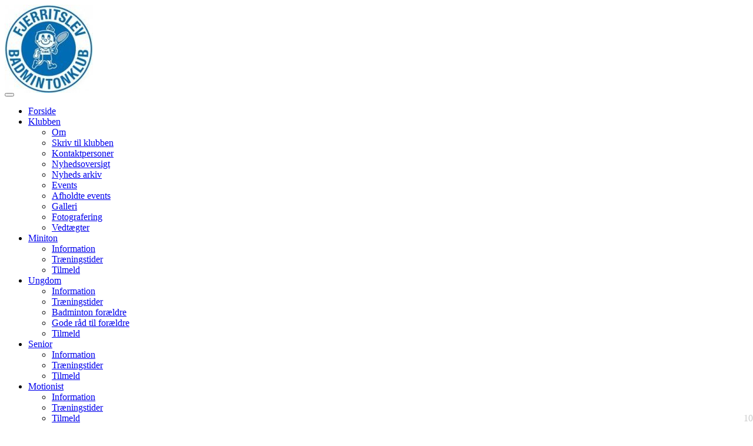

--- FILE ---
content_type: text/html; charset=UTF-8
request_url: https://www.fjbk.dk/?paged=2&author=3
body_size: 13670
content:
<script src="/zakobo/assets/cookieconsent/build/cookieconsent.js"></script>
<script>
    window.CookieConsent.init({
        // More link URL on bar.
        modalMainTextMoreLink: null,
        // How long to wait until bar comes up.
        barTimeout: 500,
        // Look and feel.
        theme: {
            barColor: '#2C7CBF',
            barTextColor: '#FFF',
            barMainButtonColor: '#FFF',
            barMainButtonTextColor: '#2C7CBF',
            modalMainButtonColor: '#4285F4',
            modalMainButtonTextColor: '#FFF',
        },
        language: {
            // Current language.
            current: 'da',
            locale: {
                en: {
                    barMainText: 'This website uses cookies to ensure you get the best experience on our website.',
                    closeAriaLabel: 'close',
                    barLinkSetting: 'Cookie Settings',
                    barBtnAcceptAll: 'Accept all cookies',
                    modalMainTitle: 'Cookie settings',
                    modalMainText: 'Cookies are small pieces of data sent from a website and stored on the user\'s computer by the user\'s web browser while the user is browsing. Your browser stores each message in a small file, called cookie. When you request another page from the server, your browser sends the cookie back to the server. Cookies were designed to be a reliable mechanism for websites to remember information or to record the user\'s browsing activity.',
                    modalBtnSave: 'Save current settings',
                    modalBtnAcceptAll: 'Accept all cookies and close',
                    modalAffectedSolutions: 'Affected solutions:',
                    learnMore: 'Learn More',
                    on: 'On',
                    off: 'Off',
                    enabled: 'is enabled.',
                    disabled: 'is disabled.',
                    checked: 'checked',
                    unchecked: 'unchecked',
                },
                da: {
                    barMainText: 'Denne hjemmeside bruger tredjepartcookies til at forbedre din brugeroplevelse.',
                    closeAriaLabel: 'Luk',
                    barLinkSetting: 'Cookie indstillinger',
                    barBtnAcceptAll: 'Acceptér alle cookies',
                    modalMainTitle: 'Cookie indstillinger',
                    modalMainText: 'Cookies er en en mikroskopisk mængde data sendt fra hjemmesiden og gemt på brugerens enhed af brugerens web browser. Din browser gemmer hver besked i en lille fil, kendt som en cookie. Når du indlæser en anden side fra serveren, sender din browser cookies tilbage til serveren. Cookies var designet som en solid mekanik for hjemmesider til at huske information eller spore brugerens aktivitet.',
                    modalBtnSave: 'Gem nuværende indstillinger',
                    modalBtnAcceptAll: 'Acceptér alle cookies og luk',
                    modalAffectedSolutions: 'Cookies:',
                    learnMore: 'Læs mere',
                    on: 'On',
                    off: 'Off',
                    enabled: 'er slået til.',
                    disabled: 'er slået fra.',
                    checked: 'checked',
                    unchecked: 'unchecked',
                }
            }
        },
        // List all the categories you want to display.
        categories: {
            // Unique name.
            // This probably will be the default category.
            necessary: {
                // The cookies here are necessary and category can't be turned off.
                // Wanted config value will be ignored.
                needed: true,
                // The cookies in this category will be let trough.
                // This probably should be false if category not necessary.
                wanted: true,
                // If checkbox is on or off at first run.
                checked: true,
                // Language settings for categories.
                language: {
                    locale: {
                        en: {
                            name: 'Strictly Necessary Cookies',
                            description: 'Lorem ipsum dolor sit amet, consectetur adipiscing elit. Curabitur eu commodo est, nec gravida odio. Suspendisse scelerisque a ex nec semper.',
                        },
                        da: {
                            name: 'Nødvendige cookies',
                            description: 'Disse cookies kræves for at hjemmesiden fungere.',
                        }
                    }
                }
            },
            Google: {
                // The cookies here are necessary and category can't be turned off.
                // Wanted config value will be ignored.
                needed: false,
                // The cookies in this category will be let trough.
                // This probably should be false if category not necessary.
                wanted: false,
                // If checkbox is on or off at first run.
                checked: true,
                // Language settings for categories.
                language: {
                    locale: {
                        da: {
                            name: 'Google',
                            description: 'Cookies benyttet af Google.',
                        }
                    }
                }
            },
            Youtube: {
                // The cookies here are necessary and category can't be turned off.
                // Wanted config value will be ignored.
                needed: false,
                // The cookies in this category will be let trough.
                // This probably should be false if category not necessary.
                wanted: false,
                // If checkbox is on or off at first run.
                checked: true,
                // Language settings for categories.
                language: {
                    locale: {
                        da: {
                            name: 'Youtube',
                            description: 'Cookies benyttet af Youtube.',
                        }
                    }
                }
            },
            Facebook: {
                // The cookies here are necessary and category can't be turned off.
                // Wanted config value will be ignored.
                needed: false,
                // The cookies in this category will be let trough.
                // This probably should be false if category not necessary.
                wanted: false,
                // If checkbox is on or off at first run.
                checked: true,
                // Language settings for categories.
                language: {
                    locale: {
                        da: {
                            name: 'Facebook',
                            description: 'Cookies benyttet af Facebook.',
                        }
                    }
                }
            }
        },
        // List actual services here.
        services: {
            // Unique name.
            technical: {
                // Existing category Unique name.
                // This example shows how to block Google Analytics.
                category: 'necessary',
                // Type of blocking to apply here.
                // This depends on the type of script we are trying to block.
                // Can be: dynamic-script, script-tag, wrapped, localcookie.
                type: 'localcookie',
                // Only needed if "type: dynamic-script".
                // The filter will look for this keyword in inserted scipt tags
                //  and block if match found.
                search: 'technical',
                // List of known cookie names or regular expressions matching
                //  cookie names placed by this service.
                // These will be removed from current domain and .domain.
                cookies: [{
                        // Known cookie name.
                        name: '_gid',
                        // Expected cookie domain.
                        domain: `.${window.location.hostname}`
                    },
                    {
                        // Regex matching cookie name.
                        name: /^_ga/,
                        domain: `.${window.location.hostname}`
                    }
                ],
                language: {
                    locale: {
                        en: {
                            name: 'Technical cookies'
                        },
                        da: {
                            name: 'Tekniske cookies'
                        }
                    }
                }
            },
            google_1: {
                category: 'Google',
                type: 'localcookie',
                search: 'google_1',
                cookies: [],
                language: {
                    locale: {
                        da: {
                            name: '__Secure-3PSIDCC: Denne cookie bruges til at levere annoncer, der er mere relevante for dig og dine interesser - 1 år'
                        }
                    }
                }
            },
            google_2: {
                category: 'Google',
                type: 'localcookie',
                search: 'google_1',
                cookies: [],
                language: {
                    locale: {
                        da: {
                            name: '__Secure-1PAPISID: Denne cookie bruges til at levere annoncer, der er mere relevante for dig og dine interesser - 17 måneder'
                        }
                    }
                }
            },
            google_3: {
                category: 'Google',
                type: 'localcookie',
                search: 'google_3',
                cookies: [],
                language: {
                    locale: {
                        da: {
                            name: 'HSID: Denne cookie bruges af Google til at gemme brugerpræferencer og information, når du ser sider med Google Maps på dem - 17 måneder'
                        }
                    }
                }
            },
            google_4: {
                category: 'Google',
                type: 'localcookie',
                search: 'google_4',
                cookies: [],
                language: {
                    locale: {
                        da: {
                            name: '__Secure-3PSID: Denne cookie bruges til at levere annoncer, der er mere relevante for dig og dine interesser - 17 måneder'
                        }
                    }
                }
            },
            google_5: {
                category: 'Google',
                type: 'localcookie',
                search: 'google_5',
                cookies: [],
                language: {
                    locale: {
                        da: {
                            name: '__Secure-1PSID: Denne cookie bruges til at levere annoncer, der er mere relevante for dig og dine interesser - 17 måneder'
                        }
                    }
                }
            },
            google_6: {
                category: 'Google',
                type: 'localcookie',
                search: 'google_6',
                cookies: [],
                language: {
                    locale: {
                        da: {
                            name: 'SID: Denne cookie bruges af Google til at gemme brugerpræferencer og information, når du ser sider med Google Maps på dem - 17 måneder'
                        }
                    }
                }
            },
            google_7: {
                category: 'Google',
                type: 'localcookie',
                search: 'google_7',
                cookies: [],
                language: {
                    locale: {
                        da: {
                            name: 'SAPISID: Denne cookie bruges af Google til at gemme brugerpræferencer og information, når du ser sider med Google Maps på dem - 17 måneder'
                        }
                    }
                }
            },
            google_8: {
                category: 'Google',
                type: 'localcookie',
                search: 'google_8',
                cookies: [],
                language: {
                    locale: {
                        da: {
                            name: 'APISID: Denne cookie bruges af Google til at gemme brugerpræferencer og information, når du ser sider med Google Maps på dem - 17 måneder'
                        }
                    }
                }
            },
            google_9: {
                category: 'Google',
                type: 'localcookie',
                search: 'google_9',
                cookies: [],
                language: {
                    locale: {
                        da: {
                            name: 'SSID: Denne cookie bruges af Google til at gemme brugerpræferencer og information, når du ser sider med Google Maps på dem - 17 måneder'
                        }
                    }
                }
            },
            google_10: {
                category: 'Google',
                type: 'localcookie',
                search: 'google_10',
                cookies: [],
                language: {
                    locale: {
                        da: {
                            name: '__Secure-1PSIDCC: Denne cookie bruges af Google for at bruge hjemmesidens muligheder og tjenester. - 1 år'
                        }
                    }
                }
            },
            google_11: {
                category: 'Google',
                type: 'localcookie',
                search: 'google_11',
                cookies: [],
                language: {
                    locale: {
                        da: {
                            name: 'SIDCC: Denne cookie er beregnet til at gemme brugerens indstillinger i søgemaskinen, til annoncering og til at analysere brugen af ​​søgemaskinen registreret af Google til dens formål - 1 år'
                        }
                    }
                }
            },
            google_12: {
                category: 'Google',
                type: 'localcookie',
                search: 'google_12',
                cookies: [],
                language: {
                    locale: {
                        da: {
                            name: '__Secure-3PAPISID: Denne cookie bruges til at levere annoncer, der er mere relevante for dig og dine interesser - 17 måneder'
                        }
                    }
                }
            },
            google_13: {
                category: 'Google',
                type: 'localcookie',
                search: 'google_13',
                cookies: [],
                language: {
                    locale: {
                        da: {
                            name: '1P_JAR: Denne cookie er beregnet til at gemme brugerens indstillinger i søgemaskinen, til annoncering og til at analysere brugen af ​​søgemaskinen registreret af Google til dens formål - 1 måned'
                        }
                    }
                }
            },
            google_14: {
                category: 'Google',
                type: 'localcookie',
                search: 'google_14',
                cookies: [],
                language: {
                    locale: {
                        da: {
                            name: 'AEC: Denne cookie sikre, at anmodninger inden for en browsing-session foretages af brugeren og ikke af andre websteder - 4 måneder'
                        }
                    }
                }
            },
            google_15: {
                category: 'Google',
                type: 'localcookie',
                search: 'google_15',
                cookies: [],
                language: {
                    locale: {
                        da: {
                            name: 'CONSENT: Denne cookie bruges til at forbedret annoncering, ofte brugt til at målrette brugeren - 16 år'
                        }
                    }
                }
            },
            google_16: {
                category: 'Google',
                type: 'localcookie',
                search: 'google_16',
                cookies: [],
                language: {
                    locale: {
                        da: {
                            name: 'NID: Denne cookie bruges til at vise Google-annoncer i Google-tjenester for brugere, der er logget ud - 7 måneder'
                        }
                    }
                }
            },
            google_17: {
                category: 'Google',
                type: 'localcookie',
                search: 'google_17',
                cookies: [],
                language: {
                    locale: {
                        da: {
                            name: 'OTZ: Denne cookie er beregnet til at gemme brugerens indstillinger i søgemaskinen, til annoncering og til at analysere brugen af ​​søgemaskinen registreret af Google til dens formål - 7 dage'
                        }
                    }
                }
            },
            google_18: {
                category: 'Google',
                type: 'localcookie',
                search: 'google_18',
                cookies: [],
                language: {
                    locale: {
                        da: {
                            name: 'SEARCH_SAMESITE: Denne cookie bruges til korrekt afsendelse af data til Google - 4 måneder'
                        }
                    }
                }
            },
            google_19: {
                category: 'Google',
                type: 'localcookie',
                search: 'google_19',
                cookies: [],
                language: {
                    locale: {
                        da: {
                            name: 'Secure-1PSIDCC: Denne cookie bruges for at bruge hjemmesidens muligheder og tjenester - 1 år'
                        }
                    }
                }
            },
            google_20: {
                category: 'Google',
                type: 'localcookie',
                search: 'google_20',
                cookies: [],
                language: {
                    locale: {
                        da: {
                            name: 'DV: Denne cookie bruges til at gemme brugerens præferencer og andre oplysninger - 1 dag'
                        }
                    }
                }
            },
            youtube_1: {
                category: 'Youtube',
                type: 'localcookie',
                search: 'youtube_1',
                cookies: [],
                language: {
                    locale: {
                        da: {
                            name: '__Secure-3PSIDCC: Denne cookie bruges til at levere annoncer, der er mere relevante for dig og dine interesser - 1 år'
                        }
                    }
                }
            },
            youtube_2: {
                category: 'Youtube',
                type: 'localcookie',
                search: 'youtube_2',
                cookies: [],
                language: {
                    locale: {
                        da: {
                            name: 'SSID: Denne cookie bruges af Google til at gemme brugerpræferencer og information, når du ser sider med Google Maps på dem - 17 måneder'
                        }
                    }
                }
            },
            youtube_3: {
                category: 'Youtube',
                type: 'localcookie',
                search: 'youtube_3',
                cookies: [],
                language: {
                    locale: {
                        da: {
                            name: '__Secure-1PSIDCC: Denne cookie bruges af Google for at bruge hjemmesidens muligheder og tjenester - 1 år'
                        }
                    }
                }
            },
            youtube_4: {
                category: 'Youtube',
                type: 'localcookie',
                search: 'youtube_4',
                cookies: [],
                language: {
                    locale: {
                        da: {
                            name: 'APISID: Denne cookie bruges af Google til at gemme brugerpræferencer og information, når du ser sider med Google Maps på dem - 17 måneder'
                        }
                    }
                }
            },
            youtube_5: {
                category: 'Youtube',
                type: 'localcookie',
                search: 'youtube_5',
                cookies: [],
                language: {
                    locale: {
                        da: {
                            name: '__Secure-3PAPISID: Denne cookie bruges til at levere annoncer, der er mere relevante for dig og dine interesser - 17 måneder'
                        }
                    }
                }
            },
            youtube_6: {
                category: 'Youtube',
                type: 'localcookie',
                search: 'youtube_6',
                cookies: [],
                language: {
                    locale: {
                        da: {
                            name: '__Secure-1PAPISID: Denne cookie bruges til at levere annoncer, der er mere relevante for dig og dine interesser - 17 måneder'
                        }
                    }
                }
            },
            youtube_7: {
                category: 'Youtube',
                type: 'localcookie',
                search: 'youtube_7',
                cookies: [],
                language: {
                    locale: {
                        da: {
                            name: '__Secure-3PSID: Denne cookie bruges til at levere annoncer, der er mere relevante for dig og dine interesser - 17 måneder'
                        }
                    }
                }
            },
            youtube_8: {
                category: 'Youtube',
                type: 'localcookie',
                search: 'youtube_8',
                cookies: [],
                language: {
                    locale: {
                        da: {
                            name: 'SAPISID: Denne cookie bruges af Google til at gemme brugerpræferencer og information, når du ser sider med Google Maps på dem - 17 måneder'
                        }
                    }
                }
            },
            youtube_9: {
                category: 'Youtube',
                type: 'localcookie',
                search: 'youtube_9',
                cookies: [],
                language: {
                    locale: {
                        da: {
                            name: '__Secure-1PSID: Denne cookie bruges af Google for at bruge hjemmesidens muligheder og tjenester. - 17 måneder'
                        }
                    }
                }
            },
            youtube_10: {
                category: 'Youtube',
                type: 'localcookie',
                search: 'youtube_10',
                cookies: [],
                language: {
                    locale: {
                        da: {
                            name: 'SID: Denne cookie bruges af Google til at gemme brugerpræferencer og information, når du ser sider med Google Maps på dem - 17 måneder'
                        }
                    }
                }
            },
            youtube_11: {
                category: 'Youtube',
                type: 'localcookie',
                search: 'youtube_11',
                cookies: [],
                language: {
                    locale: {
                        da: {
                            name: 'SIDCC: Denne cookie er beregnet til at gemme brugerens indstillinger i søgemaskinen, til annoncering og til at analysere brugen af ​​søgemaskinen registreret af Google til dens formål. - 1 år'
                        }
                    }
                }
            },
            youtube_12: {
                category: 'Youtube',
                type: 'localcookie',
                search: 'youtube_12',
                cookies: [],
                language: {
                    locale: {
                        da: {
                            name: 'HSID: Denne cookie bruges af Google til at gemme brugerpræferencer og information, når du ser sider med Google Maps på dem - 17 måneder'
                        }
                    }
                }
            },
            youtube_13: {
                category: 'Youtube',
                type: 'localcookie',
                search: 'youtube_13',
                cookies: [],
                language: {
                    locale: {
                        da: {
                            name: 'PREF: Denne cookie bruges til at gemme oplysninger såsom en brugers foretrukne sidekonfiguration og afspilningspræferencer såsom autoplay, bland indhold og afspillerstørrelse. - 17 måneder'
                        }
                    }
                }
            },
            youtube_14: {
                category: 'Youtube',
                type: 'localcookie',
                search: 'youtube_14',
                cookies: [],
                language: {
                    locale: {
                        da: {
                            name: 'LOGIN_INFO: Denne cookie registrerer anonyme statistiske data om for eksempel hvor mange gange videoen vises, og hvilke indstillinger der bruges til afspilning. - 2 dage'
                        }
                    }
                }
            },
            youtube_15: {
                category: 'Youtube',
                type: 'localcookie',
                search: 'youtube_15',
                cookies: [],
                language: {
                    locale: {
                        da: {
                            name: 'YSC: Denne cookie registrerer anonyme statistiske data om for eksempel hvor mange gange videoen vises, og hvilke indstillinger der bruges til afspilning. - Session'
                        }
                    }
                }
            },
            youtube_16: {
                category: 'Youtube',
                type: 'localcookie',
                search: 'youtube_16',
                cookies: [],
                language: {
                    locale: {
                        da: {
                            name: 'CONSENT: Denne cookie registrerer anonyme statistiske data om for eksempel hvor mange gange videoen vises, og hvilke indstillinger der bruges til afspilning. - 16 år'
                        }
                    }
                }
            },
            youtube_17: {
                category: 'Youtube',
                type: 'localcookie',
                search: 'youtube_17',
                cookies: [],
                language: {
                    locale: {
                        da: {
                            name: 'VISITOR_INFO1_LIVE: Denne cookie registrerer anonyme statistiske data om for eksempel hvor mange gange videoen vises, og hvilke indstillinger der bruges til afspilning. - 8 måneder'
                        }
                    }
                }
            },
            facebook_1: {
                category: 'Facebook',
                type: 'localcookie',
                search: 'facebook_1',
                cookies: [],
                language: {
                    locale: {
                        da: {
                            name: 'presence: Denne cookie understøtte din brug af chatvinduer i Messenger. - Session'
                        }
                    }
                }
            },
            facebook_2: {
                category: 'Facebook',
                type: 'localcookie',
                search: 'facebook_2',
                cookies: [],
                language: {
                    locale: {
                        da: {
                            name: 'fr: Denne cookie bruges til at levere, måle og forbedre relevansen af annoncer. - 3 måneder'
                        }
                    }
                }
            },
            facebook_3: {
                category: 'Facebook',
                type: 'localcookie',
                search: 'facebook_3',
                cookies: [],
                language: {
                    locale: {
                        da: {
                            name: 'xs: Denne cookie bruges til at huske din browser, så du ikke behøver logge på Facebook flere gange, og så du nemmere kan logge på Facebook via apps og websites fra tredjeparter. - 1 år'
                        }
                    }
                }
            },
            facebook_4: {
                category: 'Facebook',
                type: 'localcookie',
                search: 'facebook_4',
                cookies: [],
                language: {
                    locale: {
                        da: {
                            name: 'c_user: Denne cookie bruges til at huske din browser, så du ikke behøver logge på Facebook flere gange, og så du nemmere kan logge på Facebook via apps og websites fra tredjeparter. - 1 år'
                        }
                    }
                }
            },
            facebook_5: {
                category: 'Facebook',
                type: 'localcookie',
                search: 'facebook_5',
                cookies: [],
                language: {
                    locale: {
                        da: {
                            name: 'sb: Denne cookie bruges til at lagre oplysninger, så facebook kan gendanne din konto i tilfælde af, at du har glemt din adgangskode, eller kræve yderligere godkendelse i tilfælde af, at din konto er blevet hacket. - 14 måneder'
                        }
                    }
                }
            },
            facebook_6: {
                category: 'Facebook',
                type: 'localcookie',
                search: 'facebook_6',
                cookies: [],
                language: {
                    locale: {
                        da: {
                            name: 'dpr: Denne cookie bruges til at registrere størrelsesforhold og mål for din skærm og dine vinduer, og de hjælper facebook til at se, om du har aktiveret højkontrasttilstand, så de kan levere sites og apps korrekt. - 8 dage'
                        }
                    }
                }
            },
            facebook_7: {
                category: 'Facebook',
                type: 'localcookie',
                search: 'facebook_7',
                cookies: [],
                language: {
                    locale: {
                        da: {
                            name: 'datr: Denne cookie bruges til at lagre oplysninger, så facebook kan gendanne din konto i tilfælde af, at du har glemt din adgangskode, eller kræve yderligere godkendelse i tilfælde af, at din konto er blevet hacket. - 10 måneder'
                        }
                    }
                }
            },
            facebook_8: {
                category: 'Facebook',
                type: 'localcookie',
                search: 'facebook_8',
                cookies: [],
                language: {
                    locale: {
                        da: {
                            name: 'oo: Denne cookie bruges til at segmentere visning af annoncer fra Meta baseret på din aktivitet på tredjepartswebsites - 13 måneder'
                        }
                    }
                }
            }
        }
    });
</script><!DOCTYPE html>
<html>
    <head>
        <meta charset="utf-8">
<meta http-equiv="X-UA-Compatible" content="IE=edge">
<meta name="viewport" content="width=device-width, initial-scale=1, shrink-to-fit=no">
<meta name="description" content="


">
<meta name="keywords" content="">
<meta name="author" content="">
<link rel="manifest" href='/zakobo/webmanifest/manifest.php?version=10194' />
<meta property="og:title" content="Fjerritslev BadmintonKlub"><meta property="og:image" content="https://www.fjbk.dkhttps://fjbk.dk/zakobo/upload/filemanager/Billeder%20milj%C3%B8/IMG_5070.jpg" /><meta property="og:image:width" content="" /><meta property="og:image:height" content="" /><link rel="icon" type="image/png" href="/zakobo/upload/clubInfoImg/3bb527802698d52dc824efed6b4c26b8_fav.jpg" />
<link rel="apple-touch-icon" href="/zakobo/upload/clubInfoImg/apple-touch-icon.png">
<link href="https://fonts.googleapis.com/css?family=Chango" rel="stylesheet">
    <title></title>

<!-- Bootstrap core CSS-->

<link href="/zakobo/assets/bootstrap/css/bootstrap.min.css?version=10194" rel="stylesheet">
<link href="/zakobo/assets/font-awesome/css/font-awesome.min.css?version=10194" rel="stylesheet" type="text/css">
<link href="/zakobo/js/jquery-ui/jquery-ui.css?version=10194" rel="stylesheet">
<link href="/zakobo/css/bootstrap-select.css?v=10194" rel="stylesheet">
<link href="/zakobo/frontend/css/let-it-snow.css?version=10194" rel="stylesheet">
<link href="/zakobo/frontend/css/fitessStyle.css?version=10194" rel="stylesheet">
<link href="/zakobo/frontend/css/zakobo_front.css?version=10194" rel="stylesheet">
<link href="/zakobo/assets/datatables/datatables.min.css?version=10194" rel="stylesheet">
<link href="/zakobo/assets/owlcarousel/dist/assets/owl.carousel.min.css?version=10194" rel="stylesheet">
<link href="/zakobo/assets/owlcarousel/dist/assets/owl.theme.default.min.css?version=10194" rel="stylesheet">
<link href="/zakobo/assets/owlcarousel/dist/assets/animate.css?version=10194" rel="stylesheet">
<link href="/css/main_style.css?version=10194" rel="stylesheet">
<script src="/zakobo/assets/jquery/jquery.min.js?version=10194"></script>
<script src="/zakobo/js/jquery-ui/jquery-ui.js?version=10194"></script>
<link rel="stylesheet" href="/zakobo/assets/dawa2/css/dawa-autocomplete2.css">

<link rel="stylesheet" type="text/css" href="/zakobo/assets/calendar-datepicker/css/theme2.css?version=10194" async />
<script src="/zakobo/assets/owlcarousel/dist/owl.carousel.min.js?version=10194"></script>
<script src="/zakobo/assets/dawa2/src/dawa-autocomplete2.js"></script>    </head>
    <body>
        <div id="fb-root"></div>
    <script>
          try {
          (function (d, s, id) {
                var js, fjs = d.getElementsByTagName(s)[0];
                if (d.getElementById(id))
                    return;
                js = d.createElement(s);
                js.id = id;
                js.src = 'https://connect.facebook.net/da_DK/sdk.js#xfbml=1&version=v3.2&appId=445310938996977&autoLogAppEvents=1';
                fjs.parentNode.insertBefore(js, fjs);
            }(document, 'script', 'facebook-jssdk'));
      } catch (e) {
          console.log(e);
          }
    </script>
        <div id="menuArea">
            <div class="container">
                <a href='/' class="logo">
                                            <img src="/zakobo/upload/clubInfoImg/3bb527802698d52dc824efed6b4c26b8.jpg" />
                                        </a>
            </div>
            <div id="fb-root"></div>
<script type="text/plain" cookie-consent="targeting" async defer crossorigin="anonymous" src="https://connect.facebook.net/da_DK/sdk.js#xfbml=1&version=v15.0&appId=445310938996977&autoLogAppEvents=1" nonce="wvqmRecv"></script>

<style>
    .clubTypeSeasonal {
        display: none !important;
    }

    .clubTypeHorse {
        display: none !important;
    }

    .clubTypePrivatLesson {
        display: none !important;
    }

    .clubTypeBlogModule {
        display: none !important;
    }

    .eventShootingBookingModule {
        display: none !important;
    }

    .clubTypeShootingModule {
        display: none !important;
    }

    .clubTypeRentalModule {
        display: none !important;
    }

    .clubModuleLevels {
        display: none !important;
    }

    .clubModuleFitness {
        display: none !important;
    }

    </style>
<div id="snowSpawner" style="position: fixed; width: 100%;z-index:1001;"></div>
<nav class="navbar navbar-expand-lg navbar-dark bg-dark navbar-fixed-top">
    <div class="container">
        <button class="navbar-toggler" type="button" data-toggle="collapse" data-target="#navbarSupportedContent" aria-controls="navbarSupportedContent" aria-expanded="false" aria-label="Toggle navigation">
            <span class="navbar-toggler-icon"></span>
        </button>
        <div class="collapse navbar-collapse" id="navbarSupportedContent">
            <ul class="navbar-nav ml-auto">
                <!-- 8 --><li class="nav-item"><a href="/" target="_self" class="nav-link"">Forside</a></li><li class="nav-item dropdown"><a href="#" target="_self"  class="nav-link dropdown-toggle" id="navBarDropCon15" data-toggle="dropdown" aria-haspopup="true" aria-expanded="false"">Klubben</a><ul class="dropdown-menu" aria-labelledby="navBarDropCon15" style="z-index: 100020;"><li><a href="/page/om-fjerritslev-badmintonklub" target="_self" class="dropdown-item"">Om</a></li><li><a href="/kontaktform" target="_self" class="dropdown-item"">Skriv til klubben</a></li><li><a href="/contacts" target="_self" class="dropdown-item"">Kontaktpersoner</a></li><li><a href="/nyhedsoversigt" target="_self" class="dropdown-item"">Nyhedsoversigt</a></li><li><a href="/nyhedsoversigt" target="_self" class="dropdown-item"">Nyheds arkiv</a></li><li><a href="/events" target="_self" class="dropdown-item"">Events</a></li><li><a href="/afholdte-events" target="_self" class="dropdown-item"">Afholdte events</a></li><li><a href="/galleri" target="_self" class="dropdown-item"">Galleri</a></li><li><a href="/page/klubben-fotografering" target="_self" class="dropdown-item"">Fotografering</a></li><li><a href="/page/vedtaegter" target="_self" class="dropdown-item"">Vedtægter</a></li></ul></li><li class="nav-item dropdown"><a href="#" target="_self"  class="nav-link dropdown-toggle" id="navBarDropCon7" data-toggle="dropdown" aria-haspopup="true" aria-expanded="false"">Miniton</a><ul class="dropdown-menu" aria-labelledby="navBarDropCon7" style="z-index: 100020;"><li><a href="/page/miniton-information" target="_self" class="dropdown-item"">Information</a></li><li><a href="/page/miniton-traeningstider" target="_self" class="dropdown-item"">Træningstider</a></li><li><a href="/teams" target="_self" class="dropdown-item"">Tilmeld</a></li></ul></li><li class="nav-item dropdown"><a href="#" target="_self"  class="nav-link dropdown-toggle" id="navBarDropCon4" data-toggle="dropdown" aria-haspopup="true" aria-expanded="false"">Ungdom</a><ul class="dropdown-menu" aria-labelledby="navBarDropCon4" style="z-index: 100020;"><li><a href="/page/ungdom-information" target="_self" class="dropdown-item"">Information</a></li><li><a href="/page/ungdom-traeningstider" target="_self" class="dropdown-item"">Træningstider</a></li><li><a href="/page/ungdom-badminton-foraeldre-ungdom" target="_self" class="dropdown-item"">Badminton forældre</a></li><li><a href="/page/ungdom-gode-raad" target="_self" class="dropdown-item"">Gode råd til forældre</a></li><li><a href="/teams" target="_self" class="dropdown-item"">Tilmeld</a></li></ul></li><li class="nav-item dropdown"><a href="#" target="_self"  class="nav-link dropdown-toggle" id="navBarDropCon12" data-toggle="dropdown" aria-haspopup="true" aria-expanded="false"">Senior</a><ul class="dropdown-menu" aria-labelledby="navBarDropCon12" style="z-index: 100020;"><li><a href="/page/senior-information" target="_self" class="dropdown-item"">Information</a></li><li><a href="/page/senior-traeningstider" target="_self" class="dropdown-item"">Træningstider</a></li><li><a href="/teams" target="_self" class="dropdown-item"">Tilmeld</a></li></ul></li><li class="nav-item dropdown"><a href="#" target="_self"  class="nav-link dropdown-toggle" id="navBarDropCon31" data-toggle="dropdown" aria-haspopup="true" aria-expanded="false"">Motionist</a><ul class="dropdown-menu" aria-labelledby="navBarDropCon31" style="z-index: 100020;"><li><a href="/page/motionist-information" target="_self" class="dropdown-item"">Information</a></li><li><a href="/page/motionist-traeningstider" target="_self" class="dropdown-item"">Træningstider</a></li><li><a href="/teams" target="_self" class="dropdown-item"">Tilmeld</a></li></ul></li><li class="nav-item dropdown"><a href="#" target="_self"  class="nav-link dropdown-toggle" id="navBarDropCon25" data-toggle="dropdown" aria-haspopup="true" aria-expanded="false"">Book en bane</a><ul class="dropdown-menu" aria-labelledby="navBarDropCon25" style="z-index: 100020;"><li><a href="/banebookinger" target="_self" class="dropdown-item"">Book</a></li><li><a href="/page/baneleje-informationer" target="_self" class="dropdown-item"">Information</a></li></ul></li><li class="nav-item"><a href="/kalender" target="_self" class="nav-link"">Sæsonplan</a></li>                    <li><a href="#" class="nav-link navbarCreateProfileBtn" data-toggle="modal" data-target="#createUserModalStep1">Opret profil</a></li>
                    <li><a href="#" class="nav-link navbarLoginBtn" data-toggle="modal" data-target="#logInModal">Login</a></li>
                            </ul>
        </div>
    </div>
</nav>
<!-- receiptUploadModal -->
<div class="modal fade" id="receiptUploadModal" tabindex="-1" aria-labelledby="receiptUploadModal" aria-hidden="true">
    <div class="modal-dialog">
        <div class="modal-content">
            <div class="modal-header">
                <h5 class="modal-title" id="exampleModalLabel">Upload bilag</h5>
                <button type="button" class="close" data-dismiss="modal" aria-label="Close">
                    <span aria-hidden="true">&times;</span>
                </button>
            </div>
            <div id="receiptUploadModalBody">
                <i class="fa fa-refresh fa-spin largeSpinnerIcon"></i>
            </div>
        </div>
    </div>
</div>        </div>
        <div id="banner">
    <div class="banner-content">
        <h2>Fjerritslev Badminton Klub</h2>

        <p>anno 1942</p>
    </div>
        <div class="mainBannerCarouselWrap">
        <div class="mainBannerCarousel owl-carousel">
                                <a >
                        <div class="elementBackground" style="background-image: urL('/zakobo/upload/filemanager/Billeder%20milj%C3%B8/gr%C3%B8n%20hal%20over%20net%20web.jpg');"></div>
                    </a>
                                                <a >
                        <div class="elementBackground" style="background-image: urL('/zakobo/upload/filemanager/Billeder%20milj%C3%B8/IMG_5070.jpg');"></div>
                    </a>
                                    </div>
    </div>
    <style>
        .mainBannerCarousel .elementBackground {
            height: 60vh;
        }

        .mainBannerCarousel .bannerVideo {
            min-height: 60vh;
            min-width: 100%;
        }

        @media (max-width: 990px) {
            .mainBannerCarousel .elementBackground {
                height: 90vh;
            }

            .mainBannerCarousel .bannerVideo {
                min-height: 90vh;
                min-width: 100%;
            }
        }
    </style>
    <script>
        $(document).ready(function() {
            $(".mainBannerCarousel").owlCarousel({
                loop: true,
                autoplay: true,
                autoplayTimeout: 7000,
                autoplaySpeed: 1000,
                autoplayHoverPause: true,
                dots: false,
                nav: false,
                animateIn: 'fadeIn',
                animateOut: 'fadeOut',
                mouseDrag: true,
                touchDrag: true,
                responsive: {
                    0: {
                        items: 1                    }, // Mobile (0px and up)
                    768: {
                        items: 1                    }, // Tablet (768px and up)
                    1024: {
                        items: 1                    } // PC (1024px and up)
                }
            });
        });
    </script>
</div>
<div class="container" id="mainContent">
    <div class="row">
        <div class="col-lg-12">
            <p>Badminton er sjovt, hurtigt og fyldt med fjervenner - kom og spil med os, og bliv en mester i smash og grin</p>
        </div>
    </div>
    <div class="row">
        <div class="col-lg-4">
            <h3>Nyheder</h3>
            <div class="row"><div class="col-lg-12"><div class="owl-carousel newsRotationElement"><div><div class="newsBoxSub"><a href="/nyheder/6" class="newsImageLinkBtn"><div class="newsImg" style="background-image: url(/zakobo/upload/filemanager/Generalforsamling_2026_side_1.jpg);"></div></a><div class="newsContentWrapperDiv"><a href="/nyheder/6" class="newsContentLinkBtn"><h3>Generalforsamling  1. feb 2026</h3></a><small class="text-muted">16-01-2026</small><div class="newsBoxContentArea"><p paraeid="{52b4ba5c-19fa-4e06-900f-2fb1cab6d7c3}{68}" paraid="1256912112"><span style="font-size:18px;">Generalforsamling 2026&nbsp;</span></p>

<p paraeid="{52b4ba5c-19fa-4e06-900f-2fb1cab6d7c3}{75}" paraid="398815085">Hermed indkaldes til generalforsamling i Fjerritslev Badmintonklub.&nbsp;</p>

<p paraeid="{52b4ba5c-19fa-4e06-900f-2fb1cab6d7c3}{89}" paraid="741949027">Den afholdes s&oslash;ndag d. 1. februar 2026 kl. 15.00 i m&oslash;delokalet &rdquo;P&aring; scenen&rdquo; i Han Herred Hallen.&nbsp;</p>

<p paraeid="{52b4ba5c-19fa-4e06-900f-2fb1cab6d7c3}{99}" paraid="206869640">Dagsorden if&oslash;lge vedt&aelig;gterne:&nbsp;</p>

<ol role="list" start="1">
	<li 335552541="" aria-setsize="-1" data-aria-level="2" data-aria-posinset="1" data-font="Times New Roman" data-leveltext="%2." data-list-defn-props="{">
	<p paraeid="{52b4ba5c-19fa-4e06-900f-2fb1cab6d7c3}{109}" paraid="1089944588">Valg af dirigent.&nbsp;</p>
	</li>
</ol>

<ol role="list" start="2">
	<li 335552541="" aria-setsize="-1" data-aria-level="2" data-aria-posinset="2" data-font="Times New Roman" data-leveltext="%2." data-list-defn-props="{">
	<p paraeid="{52b4ba5c-19fa-4e06-900f-2fb1cab6d7c3}{115}" paraid="717081523">Formandens beretning.&nbsp;</p>
	</li>
</ol>

<ol role="list" start="3">
	<li 335552541="" aria-setsize="-1" data-aria-level="2" data-aria-posinset="3" data-font="Times New Roman" data-leveltext="%2." data-list-defn-props="{">
	<p paraeid="{52b4ba5c-19fa-4e06-900f-2fb1cab6d7c3}{121}" paraid="1156592641">Kassererens beretning.&nbsp;</p>
	</li>
</ol>

<ol role="list" start="4">
	<li 335552541="" aria-setsize="-1" data-aria-level="2" data-aria-posinset="4" data-font="Times New Roman" data-leveltext="%2." data-list-defn-props="{">
	<p paraeid="{52b4ba5c-19fa-4e06-900f-2fb1cab6d7c3}{127}" paraid="1342484059">Indkomne forslag.&nbsp;</p>
	</li>
</ol>

<ol role="list" start="5">
	<li 335552541="" aria-setsize="-1" data-aria-level="2" data-aria-posinset="5" data-font="Times New Roman" data-leveltext="%2." data-list-defn-props="{">
	<p paraeid="{52b4ba5c-19fa-4e06-900f-2fb1cab6d7c3}{133}" paraid="1278326059">Valg til bestyrelsen:&nbsp;</p>
	</li>
</ol>

<p paraeid="{52b4ba5c-19fa-4e06-900f-2fb1cab6d7c3}{139}" paraid="561027293">Susanne Kristensen - genopstiller ikke&nbsp;</p>

<p paraeid="{52b4ba5c-19fa-4e06-900f-2fb1cab6d7c3}{145}" paraid="719069552">Niels Vilsen &ndash; Modtager genvalg&nbsp;</p>

<p paraeid="{52b4ba5c-19fa-4e06-900f-2fb1cab6d7c3}{151}" paraid="418981556">Bj&oslash;rn Nielsen &ndash; Modtager genvalg&nbsp;</p>

<ol role="list" start="6">
	<li 335552541="" aria-setsize="-1" data-aria-level="2" data-aria-posinset="6" data-font="Times New Roman" data-leveltext="%2." data-list-defn-props="{">
	<p paraeid="{52b4ba5c-19fa-4e06-900f-2fb1cab6d7c3}{157}" paraid="2008099091">Valg af suppleanter&nbsp;</p>
	</li>
</ol>

<p paraeid="{52b4ba5c-19fa-4e06-900f-2fb1cab6d7c3}{163}" paraid="506717165">Der skal v&aelig;lges 2 suppleanter - v&aelig;lges for 1 &aring;r&nbsp;</p>

<ol role="list" start="7">
	<li 335552541="" aria-setsize="-1" data-aria-level="2" data-aria-posinset="7" data-font="Times New Roman" data-leveltext="%2." data-list-defn-props="{">
	<p paraeid="{52b4ba5c-19fa-4e06-900f-2fb1cab6d7c3}{169}" paraid="2006329628">Valg af kasserer: Anne Gunnersen modtager genvalg.&nbsp;</p>
	</li>
</ol>

<ol role="list" start="8">
	<li 335552541="" aria-setsize="-1" data-aria-level="2" data-aria-posinset="8" data-font="Times New Roman" data-leveltext="%2." data-list-defn-props="{">
	<p paraeid="{52b4ba5c-19fa-4e06-900f-2fb1cab6d7c3}{175}" paraid="1202263792">Valg af revisor: Pernille Hallund modtager genvalg.&nbsp;</p>
	</li>
</ol>

<ol role="list" start="9">
	<li 335552541="" aria-setsize="-1" data-aria-level="2" data-aria-posinset="9" data-font="Times New Roman" data-leveltext="%2." data-list-defn-props="{">
	<p paraeid="{52b4ba5c-19fa-4e06-900f-2fb1cab6d7c3}{181}" paraid="2114986185">Eventuelt.&nbsp;</p>
	</li>
</ol>

<p paraeid="{52b4ba5c-19fa-4e06-900f-2fb1cab6d7c3}{187}" paraid="354736230">Under generalforsamlingen kan b&oslash;rnene spille badminton i hallen&nbsp;</p>

<p paraeid="{52b4ba5c-19fa-4e06-900f-2fb1cab6d7c3}{205}" paraid="696957600">Bestyrelsen</p>

<p><img alt="" height="849" src="https://fjbk.dk/zakobo/upload/filemanager/Generalforsamling_2026_side_1.jpg" width="600" /></p>
</div><a href="/nyheder/6" class="btn btn-primary btn-sm">Læs mere</a></div></div></div><div><div class="newsBoxSub"><a href="/nyheder/5" class="newsImageLinkBtn"><div class="newsImg" style="background-image: url(/zakobo/upload/filemanager/Fjerbold%20Jammerbugt%20Logo%20nyt.jpg);"></div></a><div class="newsContentWrapperDiv"><a href="/nyheder/5" class="newsContentLinkBtn"><h3>Kommunemesterskab information</h3></a><small class="text-muted">13-12-2025</small><div class="newsBoxContentArea"><p>Se diverse informationer og invitationer til kommuneskab 2026 her:</p>

<p><a href="https://fjbk.dk/page/kommunemesterskab-2026-faelles-info">F&aelig;lles information</a></p>

<p><a href="https://fjbk.dk/page/kommunemesterskab-2026-ungdom">Invitation ungdom</a></p>

<p><a href="https://fjbk.dk/page/kommunemesterskab-2026-ungdom">Invitation Senior/motionist</a></p>
</div><a href="/nyheder/5" class="btn btn-primary btn-sm">Læs mere</a></div></div></div><div><div class="newsBoxSub"><a href="/nyheder/3" class="newsImageLinkBtn"><div class="newsImg" style="background-image: url(/zakobo/upload/filemanager/Nyheder/Screenshot_20251204_082913_Chrome.jpg);"></div></a><div class="newsContentWrapperDiv"><a href="/nyheder/3" class="newsContentLinkBtn"><h3>VIGTIGT - Ny hjemmeside</h3></a><small class="text-muted">21-11-2025</small><div class="newsBoxContentArea"><p>Vi har f&aring;et ny hjemmeside, s&aring; ALLE medlemmer skal oprette en ny profil.</p>

<p>Vi flytter medlemsregistrering fra conventus direkte til FJBK.dk s&aring; vi har alt samlet.<br />
Det bliver ogs&aring; her man fremover kommer til at tilmelde sig diverse arrangementer.</p>

<p>Derfor er det vigtigt lige at bruge 5 minutter p&aring; at oprette en profil, s&aring; ligger&nbsp;klubben dig/jer p&aring; det rigtige hold.</p>

<p>TAK for hj&aelig;lpen</p>

<p><strong>MOBIL brugere:</strong></p>

<ul>
	<li>Klik p&aring; de 3 streger i venstre side</li>
	<li>V&aelig;lg opret profil</li>
	<li>Udfyld mail</li>
	<li>F&aelig;rdig g&oslash;r oprettelsen i mailen du modtager</li>
</ul>

<p><strong>PC brugere:</strong></p>

<ul>
	<li>Klik p&aring; opret profil i h&oslash;jre side</li>
	<li>Udfyld mail</li>
	<li>F&aelig;rdig g&oslash;r oprettelsen i mailen du modtager</li>
</ul>

<p><img alt="" height="236" src="https://fjbk.dk/zakobo/upload/filemanager/Billeder%20milj%C3%B8/IMG_5070.jpg" width="354" /></p>

<p>&nbsp;</p>

<p>&nbsp;</p>

<p>&nbsp;</p>

<p>&nbsp;</p>

<p>&nbsp;</p>
</div><a href="/nyheder/3" class="btn btn-primary btn-sm">Læs mere</a></div></div></div></div></div></div><script>$(document).ready(function () {$(".newsRotationElement").owlCarousel({loop: true,autoplay: 1,autoplayTimeout: 8000,autoplaySpeed: 1000,autoplayHoverPause: true,nav: false,responsive: {0: {items: 1,nav: false,loop:true},600: {items: 1,nav: false,loop:true},1000: {items: 1,nav: false,loop:true}}});});</script>        </div>
        <div class="col-lg-4">
            <h3>Arrangementer</h3>
            <div class="row"><div class="col-lg-12"><div class="contentListBoxSmall eventBox"><a href="#" data-toggle="modal" data-target="#calendarModal" data-id="3" data-title="Kommunemesterskab ungdom" data-start="Sat Jan 24 2026 09:00:00 +0100" data-end="Sun Jan 25 2026 18:00:00 +0100"><div class="dateArea"><i class="fa fa-calendar-o"></i><span class="dayField">24</span><span class="monthField">Jan</span></div><div class="infoArea"><h5>Kommunemesterskab ungdom</h5><small>24-01-2026</small></div></a></div></div><div class="col-lg-12"><div class="contentListBoxSmall eventBox"><a href="#" data-toggle="modal" data-target="#calendarModal" data-id="17" data-title="Kommunemesterskab senior/motionist" data-start="Sat Jan 24 2026 14:00:00 +0100" data-end="Sat Jan 24 2026 22:00:00 +0100"><div class="dateArea"><i class="fa fa-calendar-o"></i><span class="dayField">24</span><span class="monthField">Jan</span></div><div class="infoArea"><h5>Kommunemesterskab senior/motionist</h5><small>24-01-2026</small></div></a></div></div><div class="col-lg-12"><div class="contentListBoxSmall eventBox"><a href="#" data-toggle="modal" data-target="#calendarModal" data-id="2" data-title="Holdkamps weekend" data-start="Sat Jan 31 2026 09:00:00 +0100" data-end="Sun Feb 1 2026 18:00:00 +0100"><div class="dateArea"><i class="fa fa-calendar-o"></i><span class="dayField">31</span><span class="monthField">Jan</span></div><div class="infoArea"><h5>Holdkamps weekend</h5><small>31-01-2026</small></div></a></div></div><div class="col-lg-12"><div class="contentListBoxSmall eventBox"><a href="#" data-toggle="modal" data-target="#calendarModal" data-id="5" data-title="Generalforsamling" data-start="Sun Feb 1 2026 15:00:00 +0100" data-end="Sun Feb 1 2026 16:00:00 +0100"><div class="dateArea"><i class="fa fa-calendar-o"></i><span class="dayField">01</span><span class="monthField">Feb</span></div><div class="infoArea"><h5>Generalforsamling</h5><small>01-02-2026</small></div></a></div></div><div class="col-lg-12"><div class="contentListBoxSmall eventBox"><a href="#" data-toggle="modal" data-target="#calendarModal" data-id="6" data-title="Book en bane" data-start="Mon Feb 16 2026 16:30:00 +0100" data-end="Mon Feb 16 2026 18:00:00 +0100"><div class="dateArea"><i class="fa fa-calendar-o"></i><span class="dayField">16</span><span class="monthField">Feb</span></div><div class="infoArea"><h5>Book en bane</h5><small>16-02-2026</small></div></a></div></div><div class="modal fade" id="calendarModal" role="dialog" aria-labelledby="calendarModal" aria-hidden="true"><div class="modal-dialog modal-lg" role="document"><div class="modal-content"><div class="modal-header"><h5 class="modal-title" id="exampleModalCenterTitle">Modal title</h5><button type="button" class="close" data-dismiss="modal" aria-label="Close"><span aria-hidden="true">&times;</span></button></div><div class="modal-body" id="calendarModalBody"><i class="fa fa-refresh fa-spin largeSpinnerIcon"></i></div><div class="modal-footer"><button type="button" class="btn btn-secondary" data-dismiss="modal"><i class="fa fa-times"></i> Luk</button></div></div></div></div><script>$("#calendarModal").on("shown.bs.modal", function (event) {$("#calendarModal").find(".modal-title").html($(event.relatedTarget).attr("data-title"));var eventID = $(event.relatedTarget).attr("data-id");var startString = $(event.relatedTarget).attr("data-start");var endString = $(event.relatedTarget).attr("data-end");$.ajax({url: "/zakobo/frontend/scripts/calendar/getCalendarCustomEventDescription.php",type: "POST",dataType: "html",data: ({eventID: "" + eventID + "", startString: startString, endString: endString}),async: true,cache: false,headers: {"cache-control": "no-cache"},success: function (data) {$("#calendarModalBody").html(data);}});});$("#calendarModal").on("hide.bs.modal", function () {$("#calendarModalBody").html("<i class=fa fa-refresh fa-spin largeSpinnerIcon></i>");});</script></div>        </div>
        <div class="col-lg-4">
            <h3>Facebook</h3>
      <div class="fb-page" data-href="https://www.facebook.com/fjbk.dk" data-tabs="timeline" data-width="" data-height="440" data-small-header="true" data-adapt-container-width="true" data-hide-cover="false" data-show-facepile="false"><blockquote cite="https://www.facebook.com/fjbk.dk" class="fb-xfbml-parse-ignore"><a href="https://www.facebook.com/fjbk.dk">Fjerritslev BadmintonKlub</a></blockquote></div>
        </div>
    </div>
</div>
<div class="callToActionBar text-center">
  <h4>Bliv medlem af Fjerritslev BadmintonKlub i dag</h4>
  <a href="/teams" class="btn btn-primary">Gå til tilmelding  <i class="fa fa-chevron-right"></i></a>
</div>
<div class="container">
  <div class="row">
        <div class="col-lg-12 text-center">
          <h4 class="customHeader">Vores sponsorer</h4>
        </div>
    </div>
    <div class="row">
        <div class="col-lg-12">
            <div class="row"><div class="col-lg-12"><div class="owl-carousel sponsorRotation"><div><a target="_blank" href="https://zakobo.dk" class="sponsFrontBox" style="background-image: urL(/zakobo/upload/filemanager/Sponsor/sponsor.jpg);"></a></div><div><a target="_blank" href="https://inelco-grinders.com/" class="sponsFrontBox" style="background-image: urL(/zakobo/upload/filemanager/Sponsor/inelco.jpg);"></a></div><div><a target="_blank" href="Http://spard.dk" class="sponsFrontBox" style="background-image: urL(/zakobo/upload/filemanager/Sponsor/sparekassen%20danmark.png);"></a></div><div><a target="_blank" href="http://spjensen.dk" class="sponsFrontBox" style="background-image: urL(/zakobo/upload/filemanager/Sponsor/spjensen_bil.png);"></a></div></div></div></div><script>$(document).ready(function () {$(".sponsorRotation").owlCarousel({loop: true,autoplay: true,autoplayTimeout: 7000,autoplaySpeed: 1000,autoplayHoverPause: true,responsive: {0: {items: 1,nav: false,loop:true},600: {items: 2,nav: false,loop:true},1000: {items: 4,nav: false,loop:true}}});});</script>        </div>
    </div>
</div>        <footer id="footer">
            <div class="container">
                <div class="container">
                    <div class="row">
                        <div class="col-lg-3">
                            <h4>Kontakt</h4>
                            <p>Fjerritslev BadmintonKlub</p>
                            <p>Brøndumvej 14-16, 9690 Fjerritslev</p>
                            <p>Tlf: 98 21 27 85</p>
                            <p>E-mail: formand@fjbk.dk</p>
                                                            <p>CVR: 29882207</p>
                                                                <a href="https://www.facebook.com/fjbk.dk" class="facebookLinkIcon socialMediaFooterIcons" target="_blank">
                                    <i class="fa fa-facebook"></i>
                                </a>
                                                        </div>
                        <div class="col-lg-3">
                            <h4>Links</h4>
                            <ul>
                                <li><a href="/betingelser">Brugerbetingelser</a></li>
                                <li><a href="/privatliv">Privatlivspolitik</a></li>
                                <li><a href="/salgsbetingelser">Salgsbetingelser</a></li>
                                <li class="clubTypeRentalModule"><a href="/udlejningsbetingelser">Udlejningsbetingelser</a></li>
                                <li class="clubTypeHorse"><a href="/staldkontrakt">Staldkontrakt</a></li>
                            </ul>
                        </div>
                        <!-- <div class="col-lg-3">
                            <h4>Om Fjerritslev BadmintonKlub</h4>
                            <p>Tekst her</p>
                        </div> -->
                        <!-- Bank info footer
                        <div class="col-lg-3">
                            <h4>Bank oplysninger</h4>
                            <p>Jyske Bank</p>
                            <p>Reg. nr: </p>
                            <p>Kontonr: </p>
                            <p>CVR: 29882207</p>
                        </div>
                        -->
                        <div class="col-lg-6">
                            <style>
                                #mapFooter {
                                    height: 250px;
                                    width: 100%;
                                    margin-top: 15px;
                                }
                            </style>
                          <iframe id="mapFooter" src="https://www.google.com/maps/embed?pb=!1m18!1m12!1m3!1d4335.511389551982!2d9.266442999999997!3d57.089937!2m3!1f0!2f0!3f0!3m2!1i1024!2i768!4f13.1!3m3!1m2!1s0x464910c26ef931fb%3A0x91268f40cc00a9ea!2sFjerritslev%20Badminton%20Klub!5e0!3m2!1sda!2sdk!4v1761567999240!5m2!1sda!2sdk" width="800" height="600" style="border:0;" allowfullscreen="" loading="lazy" referrerpolicy="no-referrer-when-downgrade"></iframe>
                        </div>
                    </div>
                </div>
            </div>
        </footer>
                <footer id="subFooter">
            <div class="container">
                <div class="row">
                    <div class="col-lg-8">
                        © 2026 Fjerritslev BadmintonKlub. Udviklet af <strong><a href="https://www.zakobo.dk" target="_blank">Zakobo</a></strong>.
                    </div>
                    <div class="col-lg-4 creditCardLogoBar">
                        <img src="/img/cc_logo/visa_logo.jpg" />
                        <img src="/img/cc_logo/visa_electron.jpg" />
                        <img src="/img/cc_logo/mastercard_logo.png" />
                    </div>
                </div>
            </div>
        </footer>

        <a href="#" class="back-to-top"><i class="fa fa-chevron-up"></i></a>
            <!-- Login Modal-->
<div class="modal fade" id="logInModal" tabindex="-1" role="dialog" aria-labelledby="logInModal" aria-hidden="true">
    <div class="modal-dialog" role="document">
        <div class="modal-content">
            <div class="modal-header">
                <h5 class="modal-title" id="exampleModalLabel">Log ind</h5>
                <button class="close" type="button" data-dismiss="modal" aria-label="Close">
                    <span aria-hidden="true">×</span>
                </button>
            </div>
            <form method="POST" action="/zakobo/scripts/login.php" class="ajaxForm">
                <div class="modal-body">
                    <div id="signFormReutnrLoginBox"></div>
                    <div class="form-group">
                        <label for="usr">E-mail</label>
                        <input class="form-control" id="usr" type="email" aria-describedby="emailHelp" placeholder="E-mail" name="mail">
                    </div>
                    <div class="form-group" style="margin-bottom: 0;">
                        <label for="psw">Password</label>
                        <div class="input-group mb-2">
                            <input class="form-control" id="pswFieldShowPsw" type="password" placeholder="Password" name="password">
                            <div class="input-group-prepend">
                                <button type="button" class="btn btn-sm btn-primary togglePasswordBtn" toggle="#pswFieldShowPsw">
                                    <i class="fa fa-eye"></i>
                                </button>
                            </div>
                        </div>
                    </div>
                    <div class="row">
                        <div class="col-lg-6">
                            <button type="button" class="btn btn-link btn-sm" data-toggle="modal" data-target="#resetPassModal">Glemt password?</button>
                        </div>
                    </div>
                    <div id="formReturnMessage"></div>
                </div>
                <div class="modal-footer">
                    <button class="btn btn-secondary" type="button" data-dismiss="modal">Luk</button>
                    <button class="btn btn-primary" type="submit">Log ind</button>
                </div>
            </form>
        </div>
    </div>
</div>
<!-- Reset password Modal-->
<div class="modal fade" id="resetPassModal" tabindex="-1" role="dialog" aria-labelledby="logInModal" aria-hidden="true">
    <div class="modal-dialog" role="document">
        <div class="modal-content">
            <div class="modal-header">
                <h5 class="modal-title" id="exampleModalLabel">Nulstil kodeord</h5>
                <button class="close" type="button" data-dismiss="modal" aria-label="Close">
                    <span aria-hidden="true">×</span>
                </button>
            </div>
            <form method="POST" action="/zakobo/scripts/user/resetPassword.php" class="ajaxForm3">
                <div class="modal-body">
                    <div class="form-group">
                        <label>E-mail</label>
                        <input class="form-control" type="email" placeholder="E-mail" name="mail">
                    </div>
                    <div id="formReturnMessage3"></div>
                </div>
                <div class="modal-footer">
                    <button class="btn btn-secondary" type="button" data-dismiss="modal">Luk</button>
                    <button class="btn btn-primary" type="submit">Nulstil kodeord</button>
                </div>
            </form>
        </div>
    </div>
</div>

<!-- Logout Modal-->
<div class="modal fade" id="logOutModal" tabindex="-1" role="dialog" aria-labelledby="logOutModal" aria-hidden="true">
    <div class="modal-dialog" role="document">
        <div class="modal-content">
            <div class="modal-header">
                <h5 class="modal-title" id="exampleModalLabel">Er du færdig for nu?</h5>
                <button class="close" type="button" data-dismiss="modal" aria-label="Close">
                    <span aria-hidden="true">×</span>
                </button>
            </div>
            <div class="modal-body">Vælg "Log ud" herunder hvis du er klar til at logge ud.</div>
            <div class="modal-footer">
                <button class="btn btn-secondary" type="button" data-dismiss="modal">forbliv logget ind</button>
                <a class="btn btn-primary" href="/zakobo/scripts/logout.php">Log ud</a>
            </div>
        </div>
    </div>
</div><!-- Modal -->
<div class="modal fade" id="createUserModalStep1" tabindex="-1" role="dialog" aria-labelledby="createUserModal" aria-hidden="true">
    <div class="modal-dialog modal-lg" role="document">
        <div class="modal-content">
            <div class="modal-header">
                <h5 class="modal-title" id="exampleModalLabel">Opret profil</h5>
                <button type="button" class="close" data-dismiss="modal" aria-label="Close">
                    <span aria-hidden="true">&times;</span>
                </button>
            </div>
            <div id="createUserModalContentArea">
                <form method="POST" action="https://www.fjbk.dk/zakobo/scripts/user/validateEmailController.php" id="createNewProfileForm">
                    <input type="text" name="website" style="display:none;" />
                    <div class="modal-body" style="position: relative;">
                        <h5>Indtast din e-mail for at komme i gang.</h5>
                        <p>Du får tilsendt en e-mail med et bekræftelseslink – klik på det, og fortsæt med at oprette din profil.</p>
                        <div class="form-row">
                            <div class="form-group col-md-6">
                                <label class="inlineFormInputGroup">E-mail</label>
                                <div class="input-group mb-2">
                                    <div class="input-group-prepend">
                                        <div class="input-group-text" data-toggle="tooltip" data-placement="right" data-original-title="Indtast din E-mail.">
                                            <i class="fa fa-envelope-o"></i>
                                        </div>
                                    </div>
                                    <input type="email" class="form-control" placeholder="E-mail" name="mail" required="">
                                </div>
                            </div>
                            <div class="form-group col-md-6">
                                <label class="inlineFormInputGroup">Bekræft e-mail</label>
                                <div class="input-group mb-2">
                                    <div class="input-group-prepend">
                                        <div class="input-group-text" data-toggle="tooltip" data-placement="right" data-original-title="Indtast din E-mail igen, for at bekræfte at den er korrekt.">
                                            <i class="fa fa-envelope"></i>
                                        </div>
                                    </div>
                                    <input type="email" class="form-control" placeholder="Gentag E-mail" name="confirmMail" required="" autocomplete="off">
                                </div>
                            </div>
                        </div>
                        <div id="createNewProfileFormReturnMsg"></div>
                        <div class="row">
                            <div class="col-lg-6">
                                <button type="submit" class="btn btn-block btn-success"><i class="fa fa-user-plus"></i> Bekræft email</button>
                            </div>
                            <div class="col-lg-6">
                                                                    <div class="g-recaptcha" data-sitekey="6Lc5vukUAAAAALC2Q_PukoQ-YOAjed9cGlfFGCXq"></div>
                                                            </div>
                        </div>
                    </div>
                </form>
            </div>
        </div>
    </div>
</div>
<script>
    document.getElementById('createNewProfileForm').insertAdjacentHTML('beforeend',
        '<input type="hidden" name="realHumanValidationToken" value="b63d821d1f24f7f085237070f0436eef6819889b129890f11218b39056b474a7">'
    );
    $(document).on('submit', '#createNewProfileForm', function(e) {
        var mForm = $(this);
        e.preventDefault();
        var submitBtnText = mForm.closest('#createNewProfileForm').find(':submit').html();
        var submit = mForm.find(':submit');
        var response = grecaptcha.getResponse();
        if (response != '0' && response != '') {
            //captcha validated and got response code
            $(this).ajaxSubmit({
                target: $('#createNewProfileForm').find("#createNewProfileFormReturnMsg"),
                beforeSubmit: function() {
                    submit.html(submitBtnText + ' <i class="fa fa-refresh fa-spin"></i>');
                },
                success: function() {
                    submit.html(submitBtnText);
                },
                resetForm: false
            });
        } else {
            //not validated or not clicked
            alert("Husk at tjekke af du ikke er en robot.");
        }
        return false;
    });
</script><div class="modal fade" id="userPointSysModal" tabindex="-1" role="dialog" aria-labelledby="userPointSysModal" aria-hidden="true">
    <div class="modal-dialog modal-lg" style="max-width:1000px" role="document">
        <div class="modal-content">
            <div class="modal-header">
                <h5 class="modal-title" id="exampleModalLabel">Din pointkonto</h5>
                <button class="close" type="button" data-dismiss="modal" aria-label="Close">
                    <span aria-hidden="true">×</span>
                </button>
            </div>
            <div class="modal-body">
                <h5 style="text-align: right;">Nuværende saldo: 0,00</h5>
                <table class="table table-hover table-striped" id="userPointOverviewTable">
                    <thead>
                        <tr>
                            <th>#</th>
                            <th></th>
                            <th>Kommentar</th>
                            <th>Dato</th>
                            <th style='text-align:right;'>Point</th>
                            <th style='text-align:right;'>Saldo</th>
                        </tr>
                    </thead>
                    <tbody>
                                            </tbody>
                </table>
            </div>
            <div class="modal-footer">
                <button class="btn btn-secondary" type="button" data-dismiss="modal">Luk</button>
            </div>
        </div>
    </div>
</div><div class="modal fade" id="unionAcceptModal" tabindex="-1" role="dialog" aria-labelledby="unionAcceptModal" aria-hidden="true">
    <div class="modal-dialog" role="document">
        <div class="modal-content">
            <div class="modal-header">
                <h5 class="modal-title" id="exampleModalLabel"></h5>
                <button class="close" type="button" data-dismiss="modal" aria-label="Close">
                    <span aria-hidden="true">×</span>
                </button>
            </div>
            <form method="POST" action="/zakobo/frontend//scripts/saveUnionAcceptInfo.php" class="ajaxForm4">
                <input type="hidden" name="userID" value="" />
                <div class="modal-body">
                    <p>Vælg herunder om  må kontakte dig. Du kan altid ændre dit valg under min profil.</p>
                                    </div>
                <div id="formReturnMessage4"></div>
                <div class="modal-footer">
                    <button class="btn btn-sm btn-primary" type="submit">
                        <i class="fa fa-floppy-o"></i> Gem
                    </button>
                    <button class="btn btn-sm btn-secondary" type="button" data-dismiss="modal"><i class="fa fa-times"></i></button>
                </div>
            </form>
        </div>
    </div>
</div>
<!-- App - iPhone -->
<div class="modal fade" id="iphoneAppModal" tabindex="-1" role="dialog" aria-labelledby="iphoneAppModal" aria-hidden="true">
    <div class="modal-dialog" role="document">
        <div class="modal-content">
            <div class="modal-header">
                <h5 class="modal-title" id="exampleModalLabel">Fjerritslev BadmintonKlubs app</h5>
                <button class="close" type="button" data-dismiss="modal" aria-label="Close">
                    <span aria-hidden="true">×</span>
                </button>
            </div>
            <div class="modal-body">
                <div class="alert alert-warning"><i class="fa fa-info-circle"></i> Denne funktion er kun understøttet via Safari på iPhone/iPad.</div>

                <p class="appInstallParagraph" style="margin-top: 0px;"><strong>Trin 1:</strong> Klik på nedenstående ikon (firkant med pil op)</p>
                <img src="/zakobo/frontend/images/apple_safari/step_1.png" class="appInstallGuideImage" />

                <p class="appInstallParagraph"><strong>Trin 2:</strong> Klik på "Føj til hjemmeskærm"</p>
                <img src="/zakobo/frontend/images/apple_safari/step_2.png" class="appInstallGuideImage" />

                <p class="appInstallParagraph"><strong>Trin 3:</strong> Klik på "Tilføj" i øverste højre hjørne</p>
                <img src="/zakobo/frontend/images/apple_safari/step_3.png" class="appInstallGuideImage" />

                <p class="appInstallParagraph"><strong>Sådan!</strong> Du har nu tilføjet appen til din enhed.</p>
                <img src="/zakobo/frontend/images/apple_safari/step_4.png" class="appInstallGuideImage" />
            </div>
            <div class="modal-footer">
                <button class="btn btn-secondary" type="button" data-dismiss="modal">Luk</button>
            </div>
        </div>
    </div>
</div>

<!-- App - Android - Chrome -->
<div class="modal fade" id="androidChromeAppModal" tabindex="-1" role="dialog" aria-labelledby="androidChromeAppModal" aria-hidden="true">
    <div class="modal-dialog" role="document">
        <div class="modal-content">
            <div class="modal-header">
                <h5 class="modal-title" id="exampleModalLabel">Fjerritslev BadmintonKlubs app</h5>
                <button class="close" type="button" data-dismiss="modal" aria-label="Close">
                    <span aria-hidden="true">×</span>
                </button>
            </div>
            <div class="modal-body">
                <p class="appInstallParagraph"><strong>Trin 1:</strong> Klik på de tre prikker øverst til højre</p>
                <img src="/zakobo/frontend/images/android_chrome/step_1.png" class="appInstallGuideImage" />

                <p class="appInstallParagraph"><strong>Trin 2:</strong> Klik på "Installer app" i menuen</p>
                <img src="/zakobo/frontend/images/android_chrome/step_2.png" class="appInstallGuideImage" />

                <p class="appInstallParagraph"><strong>Trin 3:</strong> Klik på "Installer" i pop-up beskeden</p>
                <img src="/zakobo/frontend/images/android_chrome/step_3.png" class="appInstallGuideImage" />

                <p class="appInstallParagraph"><strong>Sådan!</strong> Du har nu tilføjet appen til din enhed.</p>
                <img src="/zakobo/frontend/images/android_chrome/step_4.png" class="appInstallGuideImage" />
            </div>
            <div class="modal-footer">
                <button class="btn btn-secondary" type="button" data-dismiss="modal">Luk</button>
            </div>
        </div>
    </div>
</div>

<!-- App - Android - Samsung -->
<div class="modal fade" id="androidSamsungAppModal" tabindex="-1" role="dialog" aria-labelledby="androidSamsungAppModal" aria-hidden="true">
    <div class="modal-dialog" role="document">
        <div class="modal-content">
            <div class="modal-header">
                <h5 class="modal-title" id="exampleModalLabel">Fjerritslev BadmintonKlubs app</h5>
                <button class="close" type="button" data-dismiss="modal" aria-label="Close">
                    <span aria-hidden="true">×</span>
                </button>
            </div>
            <div class="modal-body">
                <p class="appInstallParagraph"><strong>Trin 1:</strong> Klik på firkantet med pilen nedaf, øverst til højre</p>
                <img src="/zakobo/frontend/images/android_samsung/step_1.png" class="appInstallGuideImage" />

                <p class="appInstallParagraph"><strong>Trin 2:</strong> Klik på "Installer" i pop-up beskeden</p>
                <img src="/zakobo/frontend/images/android_samsung/step_2.png" class="appInstallGuideImage" />

                <p class="appInstallParagraph"><strong>Sådan!</strong> Du har nu tilføjet appen til din enhed.</p>
                <img src="/zakobo/frontend/images/android_samsung/step_3.png" class="appInstallGuideImage" />
            </div>
            <div class="modal-footer">
                <button class="btn btn-secondary" type="button" data-dismiss="modal">Luk</button>
            </div>
        </div>
    </div>
</div>    <script src="https://www.google.com/recaptcha/api.js" async defer></script>
<style>
    #redisTTLTimer {
        position: fixed;
        bottom: 0;
        right: 0;
        color: #ccc;
    }

    @media (max-width: 1024px) {
        #redisTTLTimer {
            display: none;
        }
    }
</style>
<div id="redisTTLTimer">10</div>
<div id="messengerNewChatMessagesIconBtn" class="clubModuleMessenger"></div>
<script src="/zakobo/assets/bootstrap/js/bootstrap.bundle.min.js?version=10194" type="text/javascript"></script>
<script src="/zakobo/js/bootstrap-select.min.js?v=10194"></script>
<script src="/zakobo/js/jquery.form.min.js?version=10194" type="text/javascript"></script>
<script src="/zakobo/frontend/js/let-it-snow.min.js?version=10194" type="text/javascript"></script>
<script src="/zakobo/frontend/js/webshop.js?version=10194" type="text/javascript"></script>
<script src="/zakobo/assets/calendar-datepicker/js/caleandar.js?v=10194"></script>
<script src="/zakobo/frontend/notifications/notifications.js?version=10194" type="text/javascript"></script>
<script src="/zakobo/frontend/js/main.js?version=10194" type="text/javascript"></script>
<script src="/zakobo/js/global.js?v=10194"></script>



<script>
    var ua = navigator.userAgent;
    if (ua.includes("Android")) {
        // Android device
        if (ua.includes("SamsungBrowser")) {
            // Samsung browser
            $("#downloadAppGuideBtn").attr("data-target", "#androidSamsungAppModal");
        } else if (ua.includes("Chrome")) {
            // Chrome Browser
            $("#downloadAppGuideBtn").attr("data-target", "#androidChromeAppModal");
        } else {
            // Others
            $("#downloadAppGuideBtn").remove();
        }
    } else if (ua.includes("iPhone") || ua.includes("iPad") || ua.includes("iPod")) {
        // Apple device
        $("#downloadAppGuideBtn").attr("data-target", "#iphoneAppModal");
    }
</script>
<script>
    
        $('#selecetUserToSwitchFrontEndInput').on('change', function() {
        var userID = $(this).val();
        if (userID == '') {
            $(".switchUserFrontEndBtn").prop("disabled", true);
        } else {
            $(".switchUserFrontEndBtn").prop("disabled", false);
        }
    });


    $('#userPointSysModal').on('shown.bs.modal', function(event) {
        $('#userPointOverviewTable').DataTable().draw();
    });
</script>    </body>
</html>


--- FILE ---
content_type: text/html; charset=utf-8
request_url: https://www.google.com/recaptcha/api2/anchor?ar=1&k=6Lc5vukUAAAAALC2Q_PukoQ-YOAjed9cGlfFGCXq&co=aHR0cHM6Ly93d3cuZmpiay5kazo0NDM.&hl=en&v=PoyoqOPhxBO7pBk68S4YbpHZ&size=normal&anchor-ms=20000&execute-ms=30000&cb=kw0uc396hpmq
body_size: 49374
content:
<!DOCTYPE HTML><html dir="ltr" lang="en"><head><meta http-equiv="Content-Type" content="text/html; charset=UTF-8">
<meta http-equiv="X-UA-Compatible" content="IE=edge">
<title>reCAPTCHA</title>
<style type="text/css">
/* cyrillic-ext */
@font-face {
  font-family: 'Roboto';
  font-style: normal;
  font-weight: 400;
  font-stretch: 100%;
  src: url(//fonts.gstatic.com/s/roboto/v48/KFO7CnqEu92Fr1ME7kSn66aGLdTylUAMa3GUBHMdazTgWw.woff2) format('woff2');
  unicode-range: U+0460-052F, U+1C80-1C8A, U+20B4, U+2DE0-2DFF, U+A640-A69F, U+FE2E-FE2F;
}
/* cyrillic */
@font-face {
  font-family: 'Roboto';
  font-style: normal;
  font-weight: 400;
  font-stretch: 100%;
  src: url(//fonts.gstatic.com/s/roboto/v48/KFO7CnqEu92Fr1ME7kSn66aGLdTylUAMa3iUBHMdazTgWw.woff2) format('woff2');
  unicode-range: U+0301, U+0400-045F, U+0490-0491, U+04B0-04B1, U+2116;
}
/* greek-ext */
@font-face {
  font-family: 'Roboto';
  font-style: normal;
  font-weight: 400;
  font-stretch: 100%;
  src: url(//fonts.gstatic.com/s/roboto/v48/KFO7CnqEu92Fr1ME7kSn66aGLdTylUAMa3CUBHMdazTgWw.woff2) format('woff2');
  unicode-range: U+1F00-1FFF;
}
/* greek */
@font-face {
  font-family: 'Roboto';
  font-style: normal;
  font-weight: 400;
  font-stretch: 100%;
  src: url(//fonts.gstatic.com/s/roboto/v48/KFO7CnqEu92Fr1ME7kSn66aGLdTylUAMa3-UBHMdazTgWw.woff2) format('woff2');
  unicode-range: U+0370-0377, U+037A-037F, U+0384-038A, U+038C, U+038E-03A1, U+03A3-03FF;
}
/* math */
@font-face {
  font-family: 'Roboto';
  font-style: normal;
  font-weight: 400;
  font-stretch: 100%;
  src: url(//fonts.gstatic.com/s/roboto/v48/KFO7CnqEu92Fr1ME7kSn66aGLdTylUAMawCUBHMdazTgWw.woff2) format('woff2');
  unicode-range: U+0302-0303, U+0305, U+0307-0308, U+0310, U+0312, U+0315, U+031A, U+0326-0327, U+032C, U+032F-0330, U+0332-0333, U+0338, U+033A, U+0346, U+034D, U+0391-03A1, U+03A3-03A9, U+03B1-03C9, U+03D1, U+03D5-03D6, U+03F0-03F1, U+03F4-03F5, U+2016-2017, U+2034-2038, U+203C, U+2040, U+2043, U+2047, U+2050, U+2057, U+205F, U+2070-2071, U+2074-208E, U+2090-209C, U+20D0-20DC, U+20E1, U+20E5-20EF, U+2100-2112, U+2114-2115, U+2117-2121, U+2123-214F, U+2190, U+2192, U+2194-21AE, U+21B0-21E5, U+21F1-21F2, U+21F4-2211, U+2213-2214, U+2216-22FF, U+2308-230B, U+2310, U+2319, U+231C-2321, U+2336-237A, U+237C, U+2395, U+239B-23B7, U+23D0, U+23DC-23E1, U+2474-2475, U+25AF, U+25B3, U+25B7, U+25BD, U+25C1, U+25CA, U+25CC, U+25FB, U+266D-266F, U+27C0-27FF, U+2900-2AFF, U+2B0E-2B11, U+2B30-2B4C, U+2BFE, U+3030, U+FF5B, U+FF5D, U+1D400-1D7FF, U+1EE00-1EEFF;
}
/* symbols */
@font-face {
  font-family: 'Roboto';
  font-style: normal;
  font-weight: 400;
  font-stretch: 100%;
  src: url(//fonts.gstatic.com/s/roboto/v48/KFO7CnqEu92Fr1ME7kSn66aGLdTylUAMaxKUBHMdazTgWw.woff2) format('woff2');
  unicode-range: U+0001-000C, U+000E-001F, U+007F-009F, U+20DD-20E0, U+20E2-20E4, U+2150-218F, U+2190, U+2192, U+2194-2199, U+21AF, U+21E6-21F0, U+21F3, U+2218-2219, U+2299, U+22C4-22C6, U+2300-243F, U+2440-244A, U+2460-24FF, U+25A0-27BF, U+2800-28FF, U+2921-2922, U+2981, U+29BF, U+29EB, U+2B00-2BFF, U+4DC0-4DFF, U+FFF9-FFFB, U+10140-1018E, U+10190-1019C, U+101A0, U+101D0-101FD, U+102E0-102FB, U+10E60-10E7E, U+1D2C0-1D2D3, U+1D2E0-1D37F, U+1F000-1F0FF, U+1F100-1F1AD, U+1F1E6-1F1FF, U+1F30D-1F30F, U+1F315, U+1F31C, U+1F31E, U+1F320-1F32C, U+1F336, U+1F378, U+1F37D, U+1F382, U+1F393-1F39F, U+1F3A7-1F3A8, U+1F3AC-1F3AF, U+1F3C2, U+1F3C4-1F3C6, U+1F3CA-1F3CE, U+1F3D4-1F3E0, U+1F3ED, U+1F3F1-1F3F3, U+1F3F5-1F3F7, U+1F408, U+1F415, U+1F41F, U+1F426, U+1F43F, U+1F441-1F442, U+1F444, U+1F446-1F449, U+1F44C-1F44E, U+1F453, U+1F46A, U+1F47D, U+1F4A3, U+1F4B0, U+1F4B3, U+1F4B9, U+1F4BB, U+1F4BF, U+1F4C8-1F4CB, U+1F4D6, U+1F4DA, U+1F4DF, U+1F4E3-1F4E6, U+1F4EA-1F4ED, U+1F4F7, U+1F4F9-1F4FB, U+1F4FD-1F4FE, U+1F503, U+1F507-1F50B, U+1F50D, U+1F512-1F513, U+1F53E-1F54A, U+1F54F-1F5FA, U+1F610, U+1F650-1F67F, U+1F687, U+1F68D, U+1F691, U+1F694, U+1F698, U+1F6AD, U+1F6B2, U+1F6B9-1F6BA, U+1F6BC, U+1F6C6-1F6CF, U+1F6D3-1F6D7, U+1F6E0-1F6EA, U+1F6F0-1F6F3, U+1F6F7-1F6FC, U+1F700-1F7FF, U+1F800-1F80B, U+1F810-1F847, U+1F850-1F859, U+1F860-1F887, U+1F890-1F8AD, U+1F8B0-1F8BB, U+1F8C0-1F8C1, U+1F900-1F90B, U+1F93B, U+1F946, U+1F984, U+1F996, U+1F9E9, U+1FA00-1FA6F, U+1FA70-1FA7C, U+1FA80-1FA89, U+1FA8F-1FAC6, U+1FACE-1FADC, U+1FADF-1FAE9, U+1FAF0-1FAF8, U+1FB00-1FBFF;
}
/* vietnamese */
@font-face {
  font-family: 'Roboto';
  font-style: normal;
  font-weight: 400;
  font-stretch: 100%;
  src: url(//fonts.gstatic.com/s/roboto/v48/KFO7CnqEu92Fr1ME7kSn66aGLdTylUAMa3OUBHMdazTgWw.woff2) format('woff2');
  unicode-range: U+0102-0103, U+0110-0111, U+0128-0129, U+0168-0169, U+01A0-01A1, U+01AF-01B0, U+0300-0301, U+0303-0304, U+0308-0309, U+0323, U+0329, U+1EA0-1EF9, U+20AB;
}
/* latin-ext */
@font-face {
  font-family: 'Roboto';
  font-style: normal;
  font-weight: 400;
  font-stretch: 100%;
  src: url(//fonts.gstatic.com/s/roboto/v48/KFO7CnqEu92Fr1ME7kSn66aGLdTylUAMa3KUBHMdazTgWw.woff2) format('woff2');
  unicode-range: U+0100-02BA, U+02BD-02C5, U+02C7-02CC, U+02CE-02D7, U+02DD-02FF, U+0304, U+0308, U+0329, U+1D00-1DBF, U+1E00-1E9F, U+1EF2-1EFF, U+2020, U+20A0-20AB, U+20AD-20C0, U+2113, U+2C60-2C7F, U+A720-A7FF;
}
/* latin */
@font-face {
  font-family: 'Roboto';
  font-style: normal;
  font-weight: 400;
  font-stretch: 100%;
  src: url(//fonts.gstatic.com/s/roboto/v48/KFO7CnqEu92Fr1ME7kSn66aGLdTylUAMa3yUBHMdazQ.woff2) format('woff2');
  unicode-range: U+0000-00FF, U+0131, U+0152-0153, U+02BB-02BC, U+02C6, U+02DA, U+02DC, U+0304, U+0308, U+0329, U+2000-206F, U+20AC, U+2122, U+2191, U+2193, U+2212, U+2215, U+FEFF, U+FFFD;
}
/* cyrillic-ext */
@font-face {
  font-family: 'Roboto';
  font-style: normal;
  font-weight: 500;
  font-stretch: 100%;
  src: url(//fonts.gstatic.com/s/roboto/v48/KFO7CnqEu92Fr1ME7kSn66aGLdTylUAMa3GUBHMdazTgWw.woff2) format('woff2');
  unicode-range: U+0460-052F, U+1C80-1C8A, U+20B4, U+2DE0-2DFF, U+A640-A69F, U+FE2E-FE2F;
}
/* cyrillic */
@font-face {
  font-family: 'Roboto';
  font-style: normal;
  font-weight: 500;
  font-stretch: 100%;
  src: url(//fonts.gstatic.com/s/roboto/v48/KFO7CnqEu92Fr1ME7kSn66aGLdTylUAMa3iUBHMdazTgWw.woff2) format('woff2');
  unicode-range: U+0301, U+0400-045F, U+0490-0491, U+04B0-04B1, U+2116;
}
/* greek-ext */
@font-face {
  font-family: 'Roboto';
  font-style: normal;
  font-weight: 500;
  font-stretch: 100%;
  src: url(//fonts.gstatic.com/s/roboto/v48/KFO7CnqEu92Fr1ME7kSn66aGLdTylUAMa3CUBHMdazTgWw.woff2) format('woff2');
  unicode-range: U+1F00-1FFF;
}
/* greek */
@font-face {
  font-family: 'Roboto';
  font-style: normal;
  font-weight: 500;
  font-stretch: 100%;
  src: url(//fonts.gstatic.com/s/roboto/v48/KFO7CnqEu92Fr1ME7kSn66aGLdTylUAMa3-UBHMdazTgWw.woff2) format('woff2');
  unicode-range: U+0370-0377, U+037A-037F, U+0384-038A, U+038C, U+038E-03A1, U+03A3-03FF;
}
/* math */
@font-face {
  font-family: 'Roboto';
  font-style: normal;
  font-weight: 500;
  font-stretch: 100%;
  src: url(//fonts.gstatic.com/s/roboto/v48/KFO7CnqEu92Fr1ME7kSn66aGLdTylUAMawCUBHMdazTgWw.woff2) format('woff2');
  unicode-range: U+0302-0303, U+0305, U+0307-0308, U+0310, U+0312, U+0315, U+031A, U+0326-0327, U+032C, U+032F-0330, U+0332-0333, U+0338, U+033A, U+0346, U+034D, U+0391-03A1, U+03A3-03A9, U+03B1-03C9, U+03D1, U+03D5-03D6, U+03F0-03F1, U+03F4-03F5, U+2016-2017, U+2034-2038, U+203C, U+2040, U+2043, U+2047, U+2050, U+2057, U+205F, U+2070-2071, U+2074-208E, U+2090-209C, U+20D0-20DC, U+20E1, U+20E5-20EF, U+2100-2112, U+2114-2115, U+2117-2121, U+2123-214F, U+2190, U+2192, U+2194-21AE, U+21B0-21E5, U+21F1-21F2, U+21F4-2211, U+2213-2214, U+2216-22FF, U+2308-230B, U+2310, U+2319, U+231C-2321, U+2336-237A, U+237C, U+2395, U+239B-23B7, U+23D0, U+23DC-23E1, U+2474-2475, U+25AF, U+25B3, U+25B7, U+25BD, U+25C1, U+25CA, U+25CC, U+25FB, U+266D-266F, U+27C0-27FF, U+2900-2AFF, U+2B0E-2B11, U+2B30-2B4C, U+2BFE, U+3030, U+FF5B, U+FF5D, U+1D400-1D7FF, U+1EE00-1EEFF;
}
/* symbols */
@font-face {
  font-family: 'Roboto';
  font-style: normal;
  font-weight: 500;
  font-stretch: 100%;
  src: url(//fonts.gstatic.com/s/roboto/v48/KFO7CnqEu92Fr1ME7kSn66aGLdTylUAMaxKUBHMdazTgWw.woff2) format('woff2');
  unicode-range: U+0001-000C, U+000E-001F, U+007F-009F, U+20DD-20E0, U+20E2-20E4, U+2150-218F, U+2190, U+2192, U+2194-2199, U+21AF, U+21E6-21F0, U+21F3, U+2218-2219, U+2299, U+22C4-22C6, U+2300-243F, U+2440-244A, U+2460-24FF, U+25A0-27BF, U+2800-28FF, U+2921-2922, U+2981, U+29BF, U+29EB, U+2B00-2BFF, U+4DC0-4DFF, U+FFF9-FFFB, U+10140-1018E, U+10190-1019C, U+101A0, U+101D0-101FD, U+102E0-102FB, U+10E60-10E7E, U+1D2C0-1D2D3, U+1D2E0-1D37F, U+1F000-1F0FF, U+1F100-1F1AD, U+1F1E6-1F1FF, U+1F30D-1F30F, U+1F315, U+1F31C, U+1F31E, U+1F320-1F32C, U+1F336, U+1F378, U+1F37D, U+1F382, U+1F393-1F39F, U+1F3A7-1F3A8, U+1F3AC-1F3AF, U+1F3C2, U+1F3C4-1F3C6, U+1F3CA-1F3CE, U+1F3D4-1F3E0, U+1F3ED, U+1F3F1-1F3F3, U+1F3F5-1F3F7, U+1F408, U+1F415, U+1F41F, U+1F426, U+1F43F, U+1F441-1F442, U+1F444, U+1F446-1F449, U+1F44C-1F44E, U+1F453, U+1F46A, U+1F47D, U+1F4A3, U+1F4B0, U+1F4B3, U+1F4B9, U+1F4BB, U+1F4BF, U+1F4C8-1F4CB, U+1F4D6, U+1F4DA, U+1F4DF, U+1F4E3-1F4E6, U+1F4EA-1F4ED, U+1F4F7, U+1F4F9-1F4FB, U+1F4FD-1F4FE, U+1F503, U+1F507-1F50B, U+1F50D, U+1F512-1F513, U+1F53E-1F54A, U+1F54F-1F5FA, U+1F610, U+1F650-1F67F, U+1F687, U+1F68D, U+1F691, U+1F694, U+1F698, U+1F6AD, U+1F6B2, U+1F6B9-1F6BA, U+1F6BC, U+1F6C6-1F6CF, U+1F6D3-1F6D7, U+1F6E0-1F6EA, U+1F6F0-1F6F3, U+1F6F7-1F6FC, U+1F700-1F7FF, U+1F800-1F80B, U+1F810-1F847, U+1F850-1F859, U+1F860-1F887, U+1F890-1F8AD, U+1F8B0-1F8BB, U+1F8C0-1F8C1, U+1F900-1F90B, U+1F93B, U+1F946, U+1F984, U+1F996, U+1F9E9, U+1FA00-1FA6F, U+1FA70-1FA7C, U+1FA80-1FA89, U+1FA8F-1FAC6, U+1FACE-1FADC, U+1FADF-1FAE9, U+1FAF0-1FAF8, U+1FB00-1FBFF;
}
/* vietnamese */
@font-face {
  font-family: 'Roboto';
  font-style: normal;
  font-weight: 500;
  font-stretch: 100%;
  src: url(//fonts.gstatic.com/s/roboto/v48/KFO7CnqEu92Fr1ME7kSn66aGLdTylUAMa3OUBHMdazTgWw.woff2) format('woff2');
  unicode-range: U+0102-0103, U+0110-0111, U+0128-0129, U+0168-0169, U+01A0-01A1, U+01AF-01B0, U+0300-0301, U+0303-0304, U+0308-0309, U+0323, U+0329, U+1EA0-1EF9, U+20AB;
}
/* latin-ext */
@font-face {
  font-family: 'Roboto';
  font-style: normal;
  font-weight: 500;
  font-stretch: 100%;
  src: url(//fonts.gstatic.com/s/roboto/v48/KFO7CnqEu92Fr1ME7kSn66aGLdTylUAMa3KUBHMdazTgWw.woff2) format('woff2');
  unicode-range: U+0100-02BA, U+02BD-02C5, U+02C7-02CC, U+02CE-02D7, U+02DD-02FF, U+0304, U+0308, U+0329, U+1D00-1DBF, U+1E00-1E9F, U+1EF2-1EFF, U+2020, U+20A0-20AB, U+20AD-20C0, U+2113, U+2C60-2C7F, U+A720-A7FF;
}
/* latin */
@font-face {
  font-family: 'Roboto';
  font-style: normal;
  font-weight: 500;
  font-stretch: 100%;
  src: url(//fonts.gstatic.com/s/roboto/v48/KFO7CnqEu92Fr1ME7kSn66aGLdTylUAMa3yUBHMdazQ.woff2) format('woff2');
  unicode-range: U+0000-00FF, U+0131, U+0152-0153, U+02BB-02BC, U+02C6, U+02DA, U+02DC, U+0304, U+0308, U+0329, U+2000-206F, U+20AC, U+2122, U+2191, U+2193, U+2212, U+2215, U+FEFF, U+FFFD;
}
/* cyrillic-ext */
@font-face {
  font-family: 'Roboto';
  font-style: normal;
  font-weight: 900;
  font-stretch: 100%;
  src: url(//fonts.gstatic.com/s/roboto/v48/KFO7CnqEu92Fr1ME7kSn66aGLdTylUAMa3GUBHMdazTgWw.woff2) format('woff2');
  unicode-range: U+0460-052F, U+1C80-1C8A, U+20B4, U+2DE0-2DFF, U+A640-A69F, U+FE2E-FE2F;
}
/* cyrillic */
@font-face {
  font-family: 'Roboto';
  font-style: normal;
  font-weight: 900;
  font-stretch: 100%;
  src: url(//fonts.gstatic.com/s/roboto/v48/KFO7CnqEu92Fr1ME7kSn66aGLdTylUAMa3iUBHMdazTgWw.woff2) format('woff2');
  unicode-range: U+0301, U+0400-045F, U+0490-0491, U+04B0-04B1, U+2116;
}
/* greek-ext */
@font-face {
  font-family: 'Roboto';
  font-style: normal;
  font-weight: 900;
  font-stretch: 100%;
  src: url(//fonts.gstatic.com/s/roboto/v48/KFO7CnqEu92Fr1ME7kSn66aGLdTylUAMa3CUBHMdazTgWw.woff2) format('woff2');
  unicode-range: U+1F00-1FFF;
}
/* greek */
@font-face {
  font-family: 'Roboto';
  font-style: normal;
  font-weight: 900;
  font-stretch: 100%;
  src: url(//fonts.gstatic.com/s/roboto/v48/KFO7CnqEu92Fr1ME7kSn66aGLdTylUAMa3-UBHMdazTgWw.woff2) format('woff2');
  unicode-range: U+0370-0377, U+037A-037F, U+0384-038A, U+038C, U+038E-03A1, U+03A3-03FF;
}
/* math */
@font-face {
  font-family: 'Roboto';
  font-style: normal;
  font-weight: 900;
  font-stretch: 100%;
  src: url(//fonts.gstatic.com/s/roboto/v48/KFO7CnqEu92Fr1ME7kSn66aGLdTylUAMawCUBHMdazTgWw.woff2) format('woff2');
  unicode-range: U+0302-0303, U+0305, U+0307-0308, U+0310, U+0312, U+0315, U+031A, U+0326-0327, U+032C, U+032F-0330, U+0332-0333, U+0338, U+033A, U+0346, U+034D, U+0391-03A1, U+03A3-03A9, U+03B1-03C9, U+03D1, U+03D5-03D6, U+03F0-03F1, U+03F4-03F5, U+2016-2017, U+2034-2038, U+203C, U+2040, U+2043, U+2047, U+2050, U+2057, U+205F, U+2070-2071, U+2074-208E, U+2090-209C, U+20D0-20DC, U+20E1, U+20E5-20EF, U+2100-2112, U+2114-2115, U+2117-2121, U+2123-214F, U+2190, U+2192, U+2194-21AE, U+21B0-21E5, U+21F1-21F2, U+21F4-2211, U+2213-2214, U+2216-22FF, U+2308-230B, U+2310, U+2319, U+231C-2321, U+2336-237A, U+237C, U+2395, U+239B-23B7, U+23D0, U+23DC-23E1, U+2474-2475, U+25AF, U+25B3, U+25B7, U+25BD, U+25C1, U+25CA, U+25CC, U+25FB, U+266D-266F, U+27C0-27FF, U+2900-2AFF, U+2B0E-2B11, U+2B30-2B4C, U+2BFE, U+3030, U+FF5B, U+FF5D, U+1D400-1D7FF, U+1EE00-1EEFF;
}
/* symbols */
@font-face {
  font-family: 'Roboto';
  font-style: normal;
  font-weight: 900;
  font-stretch: 100%;
  src: url(//fonts.gstatic.com/s/roboto/v48/KFO7CnqEu92Fr1ME7kSn66aGLdTylUAMaxKUBHMdazTgWw.woff2) format('woff2');
  unicode-range: U+0001-000C, U+000E-001F, U+007F-009F, U+20DD-20E0, U+20E2-20E4, U+2150-218F, U+2190, U+2192, U+2194-2199, U+21AF, U+21E6-21F0, U+21F3, U+2218-2219, U+2299, U+22C4-22C6, U+2300-243F, U+2440-244A, U+2460-24FF, U+25A0-27BF, U+2800-28FF, U+2921-2922, U+2981, U+29BF, U+29EB, U+2B00-2BFF, U+4DC0-4DFF, U+FFF9-FFFB, U+10140-1018E, U+10190-1019C, U+101A0, U+101D0-101FD, U+102E0-102FB, U+10E60-10E7E, U+1D2C0-1D2D3, U+1D2E0-1D37F, U+1F000-1F0FF, U+1F100-1F1AD, U+1F1E6-1F1FF, U+1F30D-1F30F, U+1F315, U+1F31C, U+1F31E, U+1F320-1F32C, U+1F336, U+1F378, U+1F37D, U+1F382, U+1F393-1F39F, U+1F3A7-1F3A8, U+1F3AC-1F3AF, U+1F3C2, U+1F3C4-1F3C6, U+1F3CA-1F3CE, U+1F3D4-1F3E0, U+1F3ED, U+1F3F1-1F3F3, U+1F3F5-1F3F7, U+1F408, U+1F415, U+1F41F, U+1F426, U+1F43F, U+1F441-1F442, U+1F444, U+1F446-1F449, U+1F44C-1F44E, U+1F453, U+1F46A, U+1F47D, U+1F4A3, U+1F4B0, U+1F4B3, U+1F4B9, U+1F4BB, U+1F4BF, U+1F4C8-1F4CB, U+1F4D6, U+1F4DA, U+1F4DF, U+1F4E3-1F4E6, U+1F4EA-1F4ED, U+1F4F7, U+1F4F9-1F4FB, U+1F4FD-1F4FE, U+1F503, U+1F507-1F50B, U+1F50D, U+1F512-1F513, U+1F53E-1F54A, U+1F54F-1F5FA, U+1F610, U+1F650-1F67F, U+1F687, U+1F68D, U+1F691, U+1F694, U+1F698, U+1F6AD, U+1F6B2, U+1F6B9-1F6BA, U+1F6BC, U+1F6C6-1F6CF, U+1F6D3-1F6D7, U+1F6E0-1F6EA, U+1F6F0-1F6F3, U+1F6F7-1F6FC, U+1F700-1F7FF, U+1F800-1F80B, U+1F810-1F847, U+1F850-1F859, U+1F860-1F887, U+1F890-1F8AD, U+1F8B0-1F8BB, U+1F8C0-1F8C1, U+1F900-1F90B, U+1F93B, U+1F946, U+1F984, U+1F996, U+1F9E9, U+1FA00-1FA6F, U+1FA70-1FA7C, U+1FA80-1FA89, U+1FA8F-1FAC6, U+1FACE-1FADC, U+1FADF-1FAE9, U+1FAF0-1FAF8, U+1FB00-1FBFF;
}
/* vietnamese */
@font-face {
  font-family: 'Roboto';
  font-style: normal;
  font-weight: 900;
  font-stretch: 100%;
  src: url(//fonts.gstatic.com/s/roboto/v48/KFO7CnqEu92Fr1ME7kSn66aGLdTylUAMa3OUBHMdazTgWw.woff2) format('woff2');
  unicode-range: U+0102-0103, U+0110-0111, U+0128-0129, U+0168-0169, U+01A0-01A1, U+01AF-01B0, U+0300-0301, U+0303-0304, U+0308-0309, U+0323, U+0329, U+1EA0-1EF9, U+20AB;
}
/* latin-ext */
@font-face {
  font-family: 'Roboto';
  font-style: normal;
  font-weight: 900;
  font-stretch: 100%;
  src: url(//fonts.gstatic.com/s/roboto/v48/KFO7CnqEu92Fr1ME7kSn66aGLdTylUAMa3KUBHMdazTgWw.woff2) format('woff2');
  unicode-range: U+0100-02BA, U+02BD-02C5, U+02C7-02CC, U+02CE-02D7, U+02DD-02FF, U+0304, U+0308, U+0329, U+1D00-1DBF, U+1E00-1E9F, U+1EF2-1EFF, U+2020, U+20A0-20AB, U+20AD-20C0, U+2113, U+2C60-2C7F, U+A720-A7FF;
}
/* latin */
@font-face {
  font-family: 'Roboto';
  font-style: normal;
  font-weight: 900;
  font-stretch: 100%;
  src: url(//fonts.gstatic.com/s/roboto/v48/KFO7CnqEu92Fr1ME7kSn66aGLdTylUAMa3yUBHMdazQ.woff2) format('woff2');
  unicode-range: U+0000-00FF, U+0131, U+0152-0153, U+02BB-02BC, U+02C6, U+02DA, U+02DC, U+0304, U+0308, U+0329, U+2000-206F, U+20AC, U+2122, U+2191, U+2193, U+2212, U+2215, U+FEFF, U+FFFD;
}

</style>
<link rel="stylesheet" type="text/css" href="https://www.gstatic.com/recaptcha/releases/PoyoqOPhxBO7pBk68S4YbpHZ/styles__ltr.css">
<script nonce="79g1C5FizKUvDEuz7-rTWQ" type="text/javascript">window['__recaptcha_api'] = 'https://www.google.com/recaptcha/api2/';</script>
<script type="text/javascript" src="https://www.gstatic.com/recaptcha/releases/PoyoqOPhxBO7pBk68S4YbpHZ/recaptcha__en.js" nonce="79g1C5FizKUvDEuz7-rTWQ">
      
    </script></head>
<body><div id="rc-anchor-alert" class="rc-anchor-alert"></div>
<input type="hidden" id="recaptcha-token" value="[base64]">
<script type="text/javascript" nonce="79g1C5FizKUvDEuz7-rTWQ">
      recaptcha.anchor.Main.init("[\x22ainput\x22,[\x22bgdata\x22,\x22\x22,\[base64]/[base64]/MjU1Ong/[base64]/[base64]/[base64]/[base64]/[base64]/[base64]/[base64]/[base64]/[base64]/[base64]/[base64]/[base64]/[base64]/[base64]/[base64]\\u003d\x22,\[base64]\x22,\x22fcKxTMOGGMKrwpLCtMOjQlFQw5Iaw5UKwr/CtErCksK0OsO9w6vDsg4bwqFawqlzwp1vwobDulLDn17CoXtsw5jCvcOFwrnDvU7CpMOew4HDuV/CsAzCoynDh8O/Q0bDiDbDusOgwqzCm8KkPsKWb8K/AMOsJcOsw4TCtsOswpXCmnEJMDQOTHBCV8KvGMOtw5PDl8Orwop4wofDrWINK8KORRJjO8OLb1hWw7YOwq8/PMKeUMOrBMKRTsObF8Kfw5EXdk7Ds8Oww78tYcK1woNPw7nCjXHCicOVw5LCncKIw5DDm8Ohw7MWwopYWcOwwodDTwPDucOPAMKywr0Gwp/[base64]/wq92GgjCp33Ckyh8wo8iwrJgw4h/bmLCmcKdw70iQDdyTVonYEJlZMOKYww9w51Mw7vCrMOJwoRsJFdCw606Ij57wprDj8O2KW7CtUl0LMKGV35QRcObw5rDisOIwrsNOsKCalINIsKadsO7wpYiXsK7WSXCrcKjwpDDksOuCsO3VyDDuMKSw6fCrwPDlcKew7NMw64Qwo/DvsKBw5kZPyEQTMKjw7o7w6HCsDc/wqAtTcOmw7E+wrIxGMO2fcKAw5LDg8KIcMKCwp41w6LDtcKEPAkHDcK3MCbCqsOywplrw75LwokQwovDmsOndcKvw7TCp8K/wpQ/c2rDt8KTw5LCpcK0CjBIw4jDv8KhGWfCiMO5wojDh8Onw7PCpsOOw7kMw4vCuMKMecOkbsO2BAPDt2nClsKrez/Ch8OGwrHDvcO3G24nK3Qzw49VwrRvw6ZXwp5dGlPChF7DgCPCkEMHS8ObNRwjwoEPwo3DjTzCi8OMwrBoRMK5USzDoDPChsKWanjCnW/CuRssScOwWGEoY2jDiMOVw74uwrM/[base64]/[base64]/CucKIfgcuasOxw5bDnMOzFXdLwq/DtzvDs8K5wrXCgcOew5IXwpXClDMMw49+wqpEw6g7WQjCocK3wrYYwodVIVg0w4gSH8OZw4HDuAVgFcOme8K3BsKUw4/DmcOTB8KUEcKBw6PCjRjDmkbClTHClsK6wovClMKXF3PDi3BCXsOWwq3CrUtVUhZSXUtyYcOkwrpbBg4lL2paw7Mbw74nwq9/[base64]/LyNrfwV0Q2JoEsOlN1LDnjDDh0AvwpzDpixUw5x6wonDl2XClANtEGrDhMOcSEbDqSgZw4/[base64]/egnCg1ZyFFvCqsKIf39zw7LCicO6XFQwfsKhV03DrsKLTG7DiMKMw5pABG13EcOgPcK+VjlRNVTDsGDCkgI+w4DDjsKpwo8dWybCp2ZbCsK7w6/CnRHDuFTCqsKEdsKswpI5OMKBJlR3w598RMOrCB4gwp3DtHY8WEtawrXDgnE9w4YZw7IeZn43U8KHw5ltw5ooccKhw4E5EMKtG8KxHFXDs8OARVRNwqPCqcO+ZwsMNm/DlcKpwqw4Em05wokWwo7CmMO8bMOuw6Mdw7PDpWHDqMKSwprDpMOfWsOmUMOmwp/DssKiS8OnW8KowqrDogfDqHzDsEdVF3fDgsOewq3DsBnCsMOQw5IGw6vCkVQtw5vDoA8OfsKkTUHDtkrDsnrDvxDCrsKOw7sKaMKySMOGEcKSPMOdwo7CtcKUw4pmw5F6w5p9X2LDnzPDh8KHeMO5w6YJw7nDv1/DjsOFGzU3NMKUBMK4P3DCgMO6Njcja8KjwoVXElLDoG5JwoYRdsKwIVZzw4HDi3PDpcOcwod0P8OHwrDCtFlQw4RecsOTHgDCsGDDmVMhcAbCqMOww5rDlRo4TUkoE8Kxwr01wo1Kw4TDqEtkeiPCtgHCq8K1fyHCt8O0wqANwos8wpQPw5pnYMKoNzF/TsOxw7fClmoawr/Dg8Orwr5OXsKXPsOSw6EMwqPCrgjCn8K2w5bCuMOfwpV9w5zDi8KlSTdOw4zCjcK/[base64]/Chy7DgcOWVlt/[base64]/CnMOwwr3CgsOrwoNJDMKhwo19KQ5Xwpp3w7p0w6fDqlo9w5XCnkg8QsObwpjCkMOETRbDksOUFsOoOsK5DgkuQVfCjMKTDcKhwp9dw6PCtiINwqFtw5DCncKYTXljQgoswq7DnQXCgWPCkE/DjsOBQMKiwqjCt3HDtcK8W0/DpwJTwpUxfcO/[base64]/CkcOvwpHCo8OiOcKow49CfsK1b8OGdUdEWzjDolccw5MswpnClMOALcKOMMOgYUUpcD7ClH0YwrTDu0HDjwt7alIzw5JbWMKYw45afivCrsOaecKcY8ONYsKBYCRdfjPCplLCuMOmI8KBOcOuwrbCtTrClcOUZQQbU2rCr8KVIAAQHDdDYsKfw6/[base64]/w4HDssO/[base64]/dSHClsOnL2/[base64]/DiwPDo8KXX8KyJE1Gw7p9LAXDjsKrwrwaCsKYFMKDw7TDvQ/Cj0rDs1QGI8OHIsOKwq/[base64]/[base64]/Dlj0VWzACw6fDncOPG0AIw58dahEhBgPCjjoswpDDs8O3HkVkRmMQw6bCjgDCmj/Cu8Kew4/CogNKw59Nw7EbNsKzw5XDnXNUwoYmGnxJw5wvccOqJxTDhSk6w7Msw6/CkFY6OBJFwqcrDsOeOnVeIMKcZ8KYEFZlw6HDkcKYwpF6AmrCmjnCohbDsFROIy7CrSrDk8KtG8OEwqMfbDUdw64mOHjDkRkgdwslewdrFlgkwpNEw6BSw7g8W8KQFMOmVH/[base64]/w7NYwphsR8OVTcKkAgHCl8K0w6EpEcKyw5ZBwozCoDXCs8OtPTvDqk1zTlfCucOePMOow5w/w7rCksOWw5PDgMO3BcOXwoNFwq3CnxbCssOGwqvDtMKHwrBHw6ZTQH9Sw6ojIMK4S8OmwqU8wo3CjMOUw7pmXQ/Dm8KJw5DCiDDDkcKfNcOtwqrDk8O+w4LDt8KTw5DDpWk5YW9hMsK1aDvDgRjCk14SYHUXacO3w4XDvsK4e8Kww5gWCcKqBsO9woMtwo8HecK/w4ICwq7CiFgKeVwDwrPClV7DpMKmGVLCvcKywp0Qwo7CkS3DqDIew7wBPcKvwpp/w44gKkzDjcKNw7sEw6XDuQXCqykuPnjCtcOED1lxwpwow7ApaSLDmU7DrMK5wr5/[base64]/DkcOGEBd6w5rDm8O0wr5Hw7XCgsOdworDj8K7A1LDkhbCj0/Do3rCh8KtKHLDvFUcUsO0w6QLP8OleMO+woUyw6zCk27DpTw3w6bCp8Omw4lNdsKUOTg8P8OJPnrCgCXDisKDQHwLUMKSGyEQw74QZGfDtwwYdC/DosOpwpYJFmnCr0nDmmnDgitkw4tzw7HCgsKKwqLCtMKzw6TDhnrCncOxC1/DusOoZ8KJw5E+EsKKd8Oqw4gsw6oHdjLDojHDoHoPVsKLIkbCiAHDpndaeglsw7tZw4tLwr4sw7zDrHPDlMK4w4w2VsKnC3nCjgopwqHDt8OaWn1Kb8O5RcO3THXDvMKUGDdkw5w6PcKhTsKqOVx8asK6w5DDplcswpANwp7DlVrCghvCkGA5Wm/DocOiwp/CsMKtRG7CssOXfycZHVQlw7TCl8KORcK3ORDDqsOrFyd8WSglw74MfcKkw4XChMKZwqs2UcOYGEkRwpvCr2FdeMKbwoPCgXEAcSlaw5nDrcOyCMKyw5/ClwpLG8K7YnjCt0zCql8iw7AMP8OoQcO6w4HCmCDChHE/[base64]/CoMOMTg3Cs8K1DhLDlMKkwqfChnTDoQfCiMOkwoUVw7nCmMKpMCPDsWnCgkbDssKqwqjDj07DvHU5w6E+EcOtUcOgw73DljrDpT7DpDnDjhooLXM2wp0rwq3CoAEQYMOnJMOYw459SzUJwpUBXVDDvgXDs8O8w5/DicKPwooKwpx6w4lKTcOlwrIPwoDDn8KGw5Anw5bCvMOdesOpdMOvJsOGOhEHwrAbw51XJcOAw4EOUADDjsKdGsKPQSLChsOiwp7DphvCsMK6w5YMwpR+wrIsw4fCsQE1P8KfXWxQI8K4w5daEUUFwrDCoz/[base64]/CusK2CW0owp/ClMK3PsKnQcKkwpbCoMOsw55VTC0NQcOyWUt/PFQOw5TCscKqU3poUmVGIsKgwpRjw6h4w7gjwqchw4/ChkAuK8O6w4IBVsORwrDDmhAfwp/DlFLDtcKjNHTCjMOGFi0aw5Ytw7FWw5UZQsKJXsKkI2HCosK6CsKqenEDdsOTw7Vqw7hDbMOHTUxqwoDDjmpxHMOsKQjDkkTDvcOew7/Ck2AeacKTA8O+BC/[base64]/ClCpQSjfCnsKrT8OAw4bDkwgew4sFwoILwrfDqWAgwqrDrcK4w5skwpvCsMKYw48YC8KfwrzCoGICXMKUb8OHGScBw59PVSLDq8KrYsKNw5gWaMKPfkjDjkDCo8KOwo/CmcKnwqp1OcKqQsKlwo/CqcKDw7JkwoHDuRbCscKCwpARTyljIRYVwq/Ci8KFTcOibMK0NxTCqyHCpMKiw78KwpksF8OzXwlGw6vCrMKFTnIAVRnCiMOROEnDl2hhfsO7AsKvVCkBw5nDoMOvwrfDmDciHsOcw5/CmsK0w48Ow5Euw4NywrrDgcOkB8OjNsOJw5UKw4QcM8KyD04fw4rDpTkcwqPCsyIAw6zDgUDDhgoww7TCgcKiwrBxOwXDgsOkwpkbD8O1U8KJw54vBMKZAmo6K2vDicKrAMOHAMOfaFFzcsK8KcOeYhd/dg3Ct8Ohw4ZjaMO/bG8MKlB9w4LCrcONWjjCgDXDmHfDvDbCvMKhwqw7LsOZwpTCijfCncOnUgrDukknUxRVW8Kqc8OhRTTDuHZbw7QEEiXDpMKsw7fCg8OJCTouw4nDmnZKdgnCqMKMwrDCtcO3w7bDh8KIw7fDssO6woNyam/[base64]/woFcwpvDqRPDjVgBwrTDv8Kxw73CjcOTF8OQwo/DjMKkwpt/fsK6WBdvw5DCj8ONw6zDg081LgENJMKoHznChcKtaAHDn8Opw5zDtMKNwpvCj8OLdMKtw6DCusOIMsK9fMK/w5AsNknDvD5tNMO7wr3DpsOoBMO0H8Okwr4nNHjDvjTDlA9qGCFJazpfN3Ahwo87w6wpwrrCisK4KcKmw5jDpUY2OHcrccK8XwbDi8KOw4TDu8Kyd1LCgMO2CyXCl8KgIC/[base64]/[base64]/DosK7EMOmH8OECsKrwq/Cg03DuFbDk8OqdsKBwq5XwoTDu0tXLkXDsU3Do0sOYghTwqDCnQHCqsO8A2TCvMKHc8OGS8KqYU3Cs8KIwoLCr8KmITTCpUjDklVJw7PCgcKowoHCqsOgw7gvYR7CksOhwq9vGsKRwr3DsRPCvcO/wpLDgWBIZcOuw5cjI8Kuwq7CoFp2S0jCplVjw6DCmsOHwo8YQhXDiS1gw4TDoHspNh3DoX9OEMO3w6N4UsOoT3MuwojCqMO2wqDDsMK5w6LCvnnDl8OJwp7CqmDDqcKkw6PCrMKzw4JyNhvCm8KFw7/Dp8OlZjMZHEjDs8Opw5UEXcOBU8OZwq9kV8Kjw4NiwrrCucOXw77DgcKAwrnCrH7DgQHCrV/ChsOWccKXYsOCJcOuwpvDv8OkM3fCjmVywrEOw4MBw5LCv8K3wqkzwpzCg3FxUkUiwqEfw4DDtkHCllxzwp3CmCVpNXDDu1l/[base64]/SsKSDcKsOcKIPsO4AGnDicOhw5UhLCzCsFpEw6nDkzImw64YYENQwq0rw4cawq3ChcOZccKCbhwxwqgTOsKswqfCiMOBMzvCrGs3wqVgwprDssKcLnLDisK/a3LDqsO1w6HCiMOQwqPCqMKDbsKXDXPDlMOOF8Kbw58mGCLDlsO2wo1+ecKvwqXDnBgKGsOje8Khwp/CgcKUCH/ClMK3H8K9wrXDnhfChi/DscORCyEZwqPDvcOxTQsuw6x0woccFsO/woxGBMKPwoTCsgjChxI1JsKEw73Cj3tIw6TDvSJrw5VAw6gZw4AYBULDuSDCmXTDu8OIbsO3DsK3w5LCm8K3wrkrwofDt8K+JsOZw5pUw7RiTyk7CB1rwp/CjcOfGVzDucKub8KCMcOSC13CscOMwqbDiW1vfmfDpcKFVMOdwoEkZhLDphl4wp/[base64]/wqcCwoTDtsKVwprCsw4Nw6hEwr/CpGrDozgFXTJqL8O8w77DocOzXsKHSMOmasOrMREaB0diGcOuw7hgaA7Cs8KTwpfCtmB7w5jCrEtrEsKJbxfDusKow6fDhcOkWSFiT8KCdT/[base64]/Dn8KEw7lBwo9sVgTDn2BKwqorwrDDrGPDk8Kow7h3di7Dkx7DusKkKMKxwqdww4kFZMO1w6vDmXjDnTDDl8OXasOwQlvDmDkUfcOzH1NDw4DDq8OPCz3Dv8KJwoAdaAvCtsKqw7LDusOpwphVHFDDjTXCrcKDBxVgP8OcG8K2w6rCqcKhGFR/wrUIw5bCoMOvdcKzesKFwpAiWi/Dtn4zT8Kdw5VJw6fDgMKwEcK4wobCsQBvZTnDmcKpw5fCnwXDt8OHZcOuCcORYh3DiMOnw5jDiMO7wp3DoMKUFwzDrW5Lwpg2NMKJOMO+Fl/Cgyg+QhwWwrrCrkkACR1hfsKNWsKpwo4CwrZPSMKtODvDsUXDqcKcVG3DoRBpEsKWwpjCo1TDqMKhw6Q/WR3CjMOqw57DsV0Kw7fDtUHDh8Ohw5PCrnrDon/DtMK/w7tQKsONGMKyw4BhflHChBYFZMOowrx3wqTDi1vDrE3Du8Oawp7Dlk/Ci8KIw4LDrcK/F3hDVcKcwrvCqMKuaEvDmVHCm8KdRXbCl8OiUcOCwpvDr2DDu8OYw4XCkSxgw64vw7rDk8OmwpLCjElMIz/DjgXCuMKNKMKmL1RyOwssV8Kywo1TwrTCp3g/w5pWwphoMURkw4oXGx7ChXzDsDZYwp1sw5bCp8KjRcKdDDkawrvCqsO7NwV2woQEw6kwWzjDs8O9w7VLWsO1wqnDvzp4EcOuwq/Dg2d4wo5PAcOncG3Cil/CvcOUw5JwwqzCtcKawqHDosKMTGvCk8KJwr4Na8Kaw6PCgSELwo0HaDw6w4gFw4TDjcO7d3A7w4hgw73DrsKUHcKzw5l9w5Q7CMKbwqICwpzDjx9XCzJswpEXw5jDucKlwoPCr2gywoF2w5vCthDCsMKawpQgVcKSIxLCpTI6aijCvcOQHsKiwpI8QGnDliU+ccKewq/Cj8KFw6rCosKawq3Cs8KsKxLCpsKGeMK8wrfDlxtPE8OYw5/CnMK9w7jChUXCjsK1LyZIYMO3FMKmWydiYsOBCQLCjsO5NQsaw7wwUFc8wq/CpcONwoTDisOjWxdjwrkFwroTw77DmH43wpJdw6XCjsO2GcKMw5LChQXCksKvMkA4QMKKwozCj3o9OirDkiPCriNAwo7Ch8KUaDrCoRAwFcKpw7zDnEXCgMOUwp1Qw7xgIHdzLn5cwonCh8Kjw6gcBTnDp0LDo8O2w4zCjB3CqcKsfjvDrcKkZsKbD8K8w7/ChSzChMOKw7HCiwnCmMOhw5vCqcKEw4R3w7Z0fcO7UHbCmcK9wqHDkj/DpcO/wrjDpzsXY8Onw7rDvlTCoXbDmsOvL1HDgkLClsOYTmnDhVkxWsKewrPDhAw6QyfCt8KWw5goVnEUwqLDm13Drk9pEH1Vw4zCpSVmX3xpKQrDuXBGw5vDhHTCuTXDkcKUwoHDmHkewr1XYMOTw7bDp8KQwq/[base64]/CpcKMw5LDoB00worCtcOzw4x8M8KLwoNQw4HDjETDhMKPwoDChSQpw7l8w7rDoSTCpcO/wpVkVcKhwrXDksOIKAfDki8cwq/[base64]/wrTCmm8RJwIJwobDtsKDcMOXwpHDiMOCwojDm8Khwo4swp1JEwAnd8O3woPDlU8uw43DgMOaYsK/w6bDvMKOwoDDgsOwwrvCuMKJwqjDkkvCjXXDqMOPwrthZMKswq4qM3DDvgsNZzfDkcOpacK+T8Ohw73Djy9keMKiLG3Dp8KDXMO5wqkzwoN7w7Z6PsKDwqVnTcOHdhNiwq5fw5nDhibCgW8hNXXCs1vDthVvw5gRwoHCp0QSw6/Dq8O/wqVnK2TDoy/Dh8K2K1/DvsKowq0rHcOrwrTDojAXw50Tw6TCjcOqw7Ymw6BUBXXCm2s5wolDw6nDjMOhPD7CjX1FYxvCiMOjwp8JwqPCnwjDqsOfw7DCg8OZJFw0wrZqw5QIJMOKQ8KYw4/CpsOfwpvCscOzw6Ybdm/CtGB6C25Kw4VpJ8KYw6N4wq5MwpzDh8KqbcO0XxnCsEHDrljCiMO2YUcww5DCk8OLVBvDvVkawoTDrMKlw7DDiw0RwrgfNm7CvcK5w4N8wrh+wqYjwrXCpRfDm8OMPADDpmsCOD/[base64]/VWnDvsOXw7wAw5obw6sFfcO2w4jDv1NDwoYGSnJdwq4Sw6RIPsKKM8Oww6XCu8Kew6tfwoTDncOXwp7DhsOJfyjDshvDmD0NcCtaIxrCmcOLVsODTMKYVsK/KsO3N8OIJ8ORw4jDmw0BFsKcYk8tw5TCvBPCrsOZwr/Coj/DjwgZw71iwr/Ctl1ZwoXCgMKiw6zDtWvDtFzDjBbDhWUbw7fCh2oRMsKtQDvDicOrG8KPwqvChisaccKxJ0zCi3XCuzcSw5V0w67CgTrDmVzDmwTChkBVEsO3JMKvJMOsfV7ClsOvw7Nhw5rDksORwrPCrcO0wrPCqMOowrHDhsOdw60/SlJfZnLCmMKQOHlQwr46w4YGw4TCmB3CjMO/PVvCjRzCmXXCvkZgZA3DuhRfWho2wr4nw5QSagHDocOHwrLDmsKyClVYw51efsKMw4kRwpV8W8Kjw5TCoj4nw7thwoXDkA00w7pfwrDDhzDDtFnCnsOPw7zCgsKzFcOowo/DuXEnw7Mcw51mwrRdOsKGw6pgEhNpBSjCkmHCmcOFw6zCnC3DgMKRRCnDtMKnwoDDksOHw4fCm8K4wq4jw58pwrdNQjFTw4UVwrcOwr/DiwfChVV3DANawpvDkA5Tw6nDgcO+w4vDngA9NMOnw64gw7bChMOaN8OcOCbDgDTCnETDqD43w7BowpDDkBpqT8OnbcKlXsKXw4ZUIkZnGQHDk8OJfn4Hwq/CtXbCnD3Cv8O+QcORw7INw4BpwqYkwprCrR7ChQp4SEU5ZkPDgjPCpTLCoBtIJcKWwrFHw6bDkUXCusKXwqPDiMKNRFbDpsKtwpI+w7vCn8KEw6w7ccOLdsOOwozCh8OhwrxTw50+DMKVwqvCkcKDM8Kbw78WH8K/wopSajjDoWzDmMOJYMOxScORwq/Ci0QGUsOBaMOywrs9w41Vw7Bvw7lJBsO8UUPCsV5nw7g6HVZDD0vCrMK2woRAY8OHwr3DlcOOw7IGQRFcacO6w4p5w7djDTwVeXDCkcKjClTDt8K5w5wJC2vCk8K5wqjDv2vDrxfClMKkAEfCsRgwDRXCscK/wpjDlsK0YcO7TFkvwpt7w7rCisOrwrDDjCUPVVlOUApHw6EYwotgw6xQB8K6wqJgw6UwwoLDiMO1JMK0OCBvHjbDsMOZw6kZU8KFwr4DGsOpwpxMH8OAPsOfa8OVNsK/wqHDmRHDpcKdUlFxecO+w4FAwqfCl2x+XcKGwrIHZAbCjQsPBjYsVi7DkcK0w4jCiF3CpsOGw6Ehw7RfwqswMMKKw68aw6gxw5zDvV5yJMKtw5s6w5YfwrfCr1cfOWHDqsO1VzEew53CrsOOw5vDjl/DsMK4HnoZMmMkwqYKwrDDjz3CtX9IwpxiDnLCrcOWR8Oif8KCwpzDh8KRwo3Coh3Ch1BTw7zDrMKvwolhd8K7BkDCmMOoclPCpipYw7UJwo9sBlDDpmtxwrnCq8Kww7how7k0w7XDsl53VsOJwpg+wrUDwpoufnHCuVrDsnpLw5fCl8Oxw6/Dv3BRwoZ7aFjClzPDp8OXTMOQwoTCgW7CscK3w44dwoItw4lpVFXDvUwHF8KIwpAKZBLDi8Kawpghw7UmS8OwUcK7FlRWwo5hwrpXw5omwoh+w7UPw7fDg8OIKMK1RcOQwr0+ZsKdYsOmwpFvw7TDgMOJwpzDjz3DqsKFXCAnXMKMwoHDhsO/P8O8wpjCsSF3w6Ysw7MVwoDDnXHCnsOOQcKsB8KlKMOFXcOOOMO2w6DCj3DDusKTw5rCjHDCukfCiRrCtC/[base64]/DmcOMYcOAGMKDwqUuNsKMw54ow77CvsOhXsOtwoTCkXFXworCsg43w68ow7nCrjFwwqvDh8OTwq1DLsKlLMO5djnDthV/ej12CsOHIMK1w64/fFfClDfDjn7Dl8O8w6fCihhbw5vDkXvCljTCu8KdPsOif8KUworDoMOXf8K/w4bCncOhdsOFw51rwoBsC8KDKcOSe8Oqw6R3QmPCnsKqw5bDoG9HUnHCjcO1JcOdwqJ/J8Kyw5PDvsKjwonCtMKEwr7ClBbCp8KkQsKYJ8O+Z8OzwrloC8OMwrhaw4ZPw7hKXGrDm8KgcsOQFgfDp8KPw73Cg2AywqwpGHAAw6/[base64]/Cj21/F34/Gnhfwo3Cg8OCScKCG8O8w7vDqRbCgizDjSZmw7hcw4rDmjwaLwA/[base64]/[base64]/[base64]/wo3Drm/[base64]/[base64]/CusKMw7dyJcOdwqwvw6vCqXHDphxXw7fDq8O6wql4wpQrBsOpw4gFUGEUEMO+C0/[base64]/DksKNJ2Nvw4BHAcOHwpDCkU9oZsKaU8OYTcOYwonDlcK3w6vDhj4vQcOqbMKHYF1Rwr/DpcOYO8O7S8KwY2ADw6DCrQx3JggSw6zClwnCu8KDw4/Dm3jCo8OMKTPCjcKSF8Kxwo3CslczY8KscMOGZMKOScOAw5rCg3nCgMKiRCsmwpplD8OONm1ADMKvAMKmw4/CvMK5wpLCh8K5FMODVVZwwrvCqcKJw5M/wpHDl0TDkcOtwpvCjw7CpC3DpE0iw57CgE15w6fCkE/[base64]/wpDDnA8DwodwZ8KmMMOQRxzCsXtOLmLDsBJKw5UWXcKIDcKBw4jDhnfClxrDucKge8OXwpLCokbCrGPDs1XCqxAZBsKmwr/[base64]/DlMO8wo8vw47CnlgqClnDjUA9Km3DhxM0w5MxHBDCvsOfwpvCtTcSw4g7w7rDv8KiwrjCrWPCgsOXwqU5wpDCjsOPRsK3Cz0AwpExNsKxWcK+WgZiQcK/[base64]/[base64]/DkzDCgcOtCXNtw7J5w6zDu8Krw4DCtX/[base64]/w7PDk8OdHQsJf8OHwprCkVzCk8OwYMKxwpzDl8OZw4rDsC3DpMOlw4lMI8OEW0cFMcK5JHnDpQIIecOwHcKbwpxdOcO0w5bCgjk/AFhYw6UJwrXCicKKwrDCo8KiQABvScOKw5B/wprChHs/fcKPwrTDscOmOR8KCsO+w6l6wo3DgcKtdR3CrnjDkcOjw7Zsw5XDqcK/csKvOR/DusOOOXfCt8O2w6zDp8Kjwrpsw6PCsMK8U8KVQMKJT1DDo8OcKcOuwrpBJV9mw43Cg8ODIl9mOsOlw6NPwrjCi8KJd8Kjw40Vw4kyeURFw5V1wq56Djocwo8kwr7CncKuwrrCp8ObE0jDgFHDvsOCw78mwo1LwqUQw4MBw4VKwq/Dr8ObS8KXcMOULD0hwqrDj8KOw6PDusOmwr4jw4zCnMOlbSApOsOFfcOFAhQEwoLDgMOUC8Oofm4vw6XCv0TCkGZDe8KpWzF9wpHCgsKCw4PDkkptwqwUwqfDtljCpiDCtsO/wrnCkw1ZX8K8wqPCpVTCnAYsw6J7wqPDicOfDj4yw60HwrfDqcO7w55QA2HDjcODMcOoK8KOUWsUUAI9G8OCw7w4CQPCq8O0QsKZYMKPwrnCgsO3wqVAK8KOJcKsJnNudMK9UMK0F8Kkw6QxLMO/[base64]/wr02JsKbO3fCmcOXwqHDonrCgFx4w488FFEUNXx8w5QLwoLCvG1OPsKcw5V8LcKRw6/Cl8OuwozDsxlWwpAkw7U+w4BtSx/DpCoQA8KQwrnDrjbDsR1LH0/[base64]/[base64]/DisOMMsKxXF8tZS7DisO7L2zConrCh1vDt2UjwrjCv8OsecOxw5vDusOhw7XDvlUgw5jClxXDvyrCoS59w4d/w5/DocOYw67Dg8OEZsKAw5LDtsOPwofDi0FVeRHCscKhSsO2woFlWVVnw6hFDkvDrsOmw4/[base64]/Dokplw5N2w7fCsATCgQUEcjtQw5prEsK1wr7DvsOOwo/[base64]/Cn8OffcKKHFwnwqfCsRseWUVebCY8w5pmTMOYw4HDvxfDtVTCtmcLNMOjD8KWw7/Do8KLczjDtMK+T1DDksOXFsOpDzMyOcKNwrfDrMK2wrHCnX7DtcOkEMK2w7zCtMKVMMKGEcKow6UNG209wpPCnBvDvcKYWBfDpQnCvmA1w6zDkh93PcKtwrbCpTnCizxlwp4pwozCh03CmR/DhUXCscKtJcO1wottf8OjH3zDosOdw4nDnGoXIMOowrXDpjbCsl1GNcK/[base64]/E100wq3DgW83CWQxwr55W8K4esOUEl5ERMO8CSrDnX/CgwQsOixkUsKIw57CtUlOw4w8HkMiwqckeU3CoVLCgsOzallcNsOPB8OjwpgzwqbCtcKMJ3Vbw7TCg0t7wq4CPcKGRxImcxclXMKew5rDm8Okwo/[base64]/cMKDwqfCjGAeHxHCnsOuw6jCmTLCq8KVw4fDkBxYw44aScOuMRINTMOtWMOHw4vDpyfCqVQACWXChsKRBzoDVlh5w4DDusOKDMOgw64fw7knM19dRsKraMKvw6rDvsKpFcKpwp4IwojDmwbDo8O4w7jDnFozw5cAw7vDjMKcO3FJO8O/PcOkX8KGwow8w5cJLh/DslwMdMKhwqwfwp/DhSvCikjDlT3CvsOJwqPDgcOhQT8xacOBw4DDscOow53Ci8OUIHzCvHzDs8OVesKuw7F8w67CncO4woxwwrFTdR0Rw7LCnsO6U8OQw59swpTDkCnCqybDpcK7wrDDjcKDXsKcw6Npwq/CvcO9w5N3w5vDvHXDuU3DkzEewrrCojfCqhpJC8KeWMOewoMOw5vDuMKzVsKsEAJ7dMOrwr/DlMK/[base64]/DnFE8R0jDgcONwohWInnDnlttP0Unwo9Iw7LCqhd9fsOgw6JiS8K9Y2QAw74sWsK6w60Zw65RP2YcFsOywrccV0HDqMKeCcKUw6MAM8Oiwp89e2rDgwPCoBfDtgzDkmpFw7QeQcOKw4QLw4MpTnjCkMOQEcKBw6PDiHzDnQVgwq/DuW3DvQzClcO7w6rDsBkQYWjDlsOMwqV1wqx8AsKaPkTCpsKmwofDrR4EPXbDg8K5wqpVC3jCs8Ojw7ptwqnDi8KJI3lBRcKaw5t6w6/Di8KhI8OXw6LClsKJw51ffX5twoXCnijChsOFwq/CrsKhZsOywqTDrWxewo/DtCQdwpnCiikkwq8bwpjDglQewooUw4jCpcOSfQ7DiUHCsi/[base64]/Do2BAXQd7LsK0fCPDh8OIwqM4DMOwBsOqw7TCvXzDn8O2BsOsw5E9wp4kESdEw5Rtwo0eIsKzRsOgVUBpwoXCocKLw4rCi8KUPMO2w6bCjcOvSsKqX37DnDrCoSfCo2/CrcOBwojDvsOGw5DCsiJHNTUofMOhw7fCqw4Iwr1AeQ/CoDrDusOMwrLCjwPDjF3CtsKXw4zDqsKAw5fDuyIqS8OuEcKdNQ3DuwnDinPDjsO6ZjXClgBNwqRMw57Cp8OtO1NZw7k9w6XChUPCnlbDtBvDl8OkRAvDtEQYAWglw4B1w5rCp8OJcAtWw5pmZlY4f3I8AhzDgsKrwpnDj3zDkRFUYhlpwqvDjVvCrF/CgsOgWgTDkMKkPgLCnsKpa28vLGsqIlg/H3bDpW4Kwr1fw7INPsOnd8KnwqbDiUtkF8OSZGXCkcKqw5XDhcOYwozDn8Ovw6XDtQPDu8KWOMKHwo1Nw4vCnnbDp1/DuXJaw5hJf8KhE3fDoMKgw6VJVsK+GUbCniIZw6bCtsOsZsKHwrlDBcOJwqtbRsOgw6FiC8KfYcOKYD1rwo/DoiXDisORL8K2w6jCk8OHwoBlw6/[base64]/[base64]/[base64]/CgUEWw74AZB4Cw7HCsl5tB0oDw5nDv1MNQg3DlsKiUAvDhMOswpUzw7NXOsOdTSdbSsOSB1Vfwr9gwp5zw5vCkcOIwqQGHx51wrNUJMOOwpLCvGJ/VB9Iw7UWBynCtcKVwoVCwq0PwpfDu8KBw7cswqdEwpvDscKbwqXCtErDnsKmdjBgOVNzwrhUwpFAZsOgw7jDp0oEOTLDmcK9wrlAwoIxbcK1w5ZcfHbCrj57woZpwr7CjTXDlAcLw5rDhVHCh2LCr8O4w6l9PCFTwq57M8O9IsKew4vDkGjChTvCq2DDuMOWw5/DscKuWMOcVsO5w54zw44eSEhrIcOmMMOBwpkxJ0xuEgcgXsK0NWxaQA/Dm8OQw5oLwrg/JgnDj8OVfMOpKsKmw5fDiMOMCgxXwrfCvSsIw45HM8K9DcKdwo3ChiDCqcKzbsO5w7NqcFzDpsOOw5dJw7c2w5jDjcObV8K/TTtxR8O+w6HCgMKgw7UvaMKLwrjCpsO2cgN0NMKPwrwDwroaNMO+w5BYwpU/BcOKw5whwoZgCMOmwqI/w4XDqhjDslrCsMKqw4obwrbDtwjDkVpcZMKYw4hOwrrCgMK1w7TCg07CicKtw755WDnCuMOFw5zCr2LDl8Ocwo/[base64]/CpcOnw5IwGA4jJ8OGwpvDtHRrwpnCm8OfShXDpsO0BMKEwociwpPDrkZdQxMCfUfCnQYjUcKOw5J6wrVUwqBHw7fCgsO/wp8rC3EZQsK7w6ZLLMKMJMKFUzrDsGhbw6DCtUrCmcKzWHbCosOhwrrClwdiwr7CgcOAc8OwwrrDqVcVKxLDosKIw6TCpsKHBQ9Vaz4zaMKPwpTChcKnwrjCv3TDvCfDrsKKw5zDt3RET8KUR8OTb3dzV8O6wqoewrwVQFXCu8OYbhpsKsK0wpjCpBp/wq1rFV8uSFHDrXHCr8K9wozDh8K3AS/DrsKaw4vClcKWEHRhMx/DqMOpZ0TDsScZw6QAw7VTGSrCpcOYw4sNRUdEW8KUw55GVsKDw7V0PWNkAi/Dk3QIXMO3woVjwpDCh1/Ci8OZwpNFY8K6RnhIcEgqwqHCv8OIRMKdwpfDiRRUVHbCuGkcw4xTw4zCiGtIQUt2wqfCp3gHMVJmCcKiLcKkwosdw6nChTXDonUWwqzDixR0w67Clh9HEcOTwowEw5bDkMOOw4HCpMKTBMO6wo3Ds3wZwpt4w6h/JsKvO8KHw5oZdsOMwogbwqseSsOiw4chXRPDtcOUwrcKw5kjSMK8OsKLwpbCvsKIGiNDQnzChyzDvXXCj8KbRcK+wqDCk8O/RylFR0zCiFs0VDBEC8KPw44twrQ/ezMfOMO8wrc4QsONwo5XXcOCw7wRw6zCgQvDpB5aK8KNw5HDocK2w5XCusO7w7jDnMOHw5bCo8KrwpVQw7JVU8O+cMKawpNiw6rCgRBkJkEPd8OlDiVwYMKNKDvCsTZlc0oswoDCl8O/w5LCvsKBUsOAIcKJYyMfw5JgwpfDmg4Cf8OZYHnDvSnCscKsITPClsKWJcKMZDt/[base64]/CtMOQacKsH8O2w6vDuhB0wq/CgEwwCnjDg8OkcW9ddxd8wohEw4RVCsKGbMOmezojNgvDt8KQexcxw5Aqw6txMMKVUUYXwqHDrDhWw77CsH58wpPCr8KDZidYSE8+LgZfwqzDkcOjwrRkw6/Dkm7Dq8K/IsK/BlnDjsKcVMK+wpzCoDfCqcOaasKUSHDCvCXDqsOuIhTCmybDtsKqVMKoGlohe0BCKGvChcKgw5sywqBRPhBGw77CgcKQwpTDosK+w4bDkTwjJMOEEgTDkANEw4/CmcKcesOCwr/DgiPDgcKUwqFFHsK6wrDDrMOpey0/a8KXwr/CnXoIehhqw4rDlcOKw4wOIgrCscK3wrrDucK2wq3CtxwGw7NVw53DnBHCrsK4YmhrFW8HwrgeRMKzwpFWL3bDocKwwpzDkHR6JMOxFcKBw6N5w61lGsOMDwTDvHNNd8OUwokDwp8DH005wpNPdnnCoG/Du8OYwoMQIsKBeBrDvsOWw5bDoDXCp8OLwoXCvMOXbcOvEHjCpMK8w53CnRkAV3bDk3bCghfCocKiUHlSW8KxEsOrKnwIMzEMw55AZQPCq3d/L1FoDcOpYQTCucOAw4LDgA8/LMKNTWDCiQvDgsKXDV5cwpJJB3/Ck1wUw6/DiBrDlsOTaAPCgsKew4wWGMKsNcK4fDHCvQMMw5nDtAXCm8Oiw5HDjsO+Z3clwoAOw4AlGsOBBsOCwr3Cil1vw4XDny9Bw5bDs37Chnh+w4w5WsOzD8KewrMhFkPCgg\\u003d\\u003d\x22],null,[\x22conf\x22,null,\x226Lc5vukUAAAAALC2Q_PukoQ-YOAjed9cGlfFGCXq\x22,0,null,null,null,1,[21,125,63,73,95,87,41,43,42,83,102,105,109,121],[1017145,913],0,null,null,null,null,0,null,0,1,700,1,null,0,\[base64]/76lBhnEnQkZnOKMAhmv8xEZ\x22,0,0,null,null,1,null,0,0,null,null,null,0],\x22https://www.fjbk.dk:443\x22,null,[1,1,1],null,null,null,0,3600,[\x22https://www.google.com/intl/en/policies/privacy/\x22,\x22https://www.google.com/intl/en/policies/terms/\x22],\x22ZOIMzkQkAsbxHQR8MbsPJMDdLq3fHn1FiZZO9aXJKq8\\u003d\x22,0,0,null,1,1769056754433,0,0,[43,73],null,[56,79,33],\x22RC-nHMr1d_JhrswGw\x22,null,null,null,null,null,\x220dAFcWeA7FIEbIOyg5VBt4nXbQZbk_QC6UT5-HmWpuRbuJ9un8MxOPHZlL16V6ffto17hOaHwU49487Yp1sEqQXz9CEwc2su4A6w\x22,1769139554292]");
    </script></body></html>